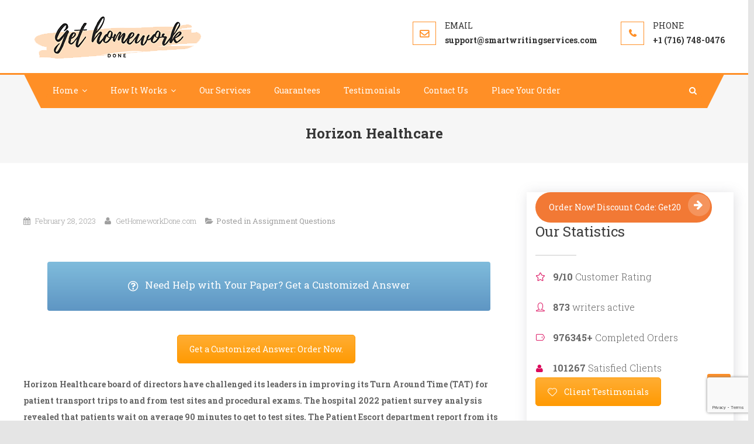

--- FILE ---
content_type: text/html; charset=UTF-8
request_url: https://gethomeworkdone.com/horizon-healthcare/
body_size: 9383
content:
<!DOCTYPE html><html lang="en-US" prefix="og: https://ogp.me/ns#"><head><meta charset="UTF-8"><meta name="viewport" content="width=device-width, initial-scale=1"><link rel="stylesheet" id="ao_optimized_gfonts" href="https://fonts.googleapis.com/css?family=Roboto+Slab%3A300italic%2C400italic%2C700italic%2C400%2C300%2C700&#038;subset=latin%2Clatin-ext&amp;display=swap"><link rel="profile" href="http://gmpg.org/xfn/11"><link rel="pingback" href="https://gethomeworkdone.com/xmlrpc.php"><link media="all" href="https://gethomeworkdone.com/wp-content/cache/autoptimize/css/autoptimize_f2c8f7c732f0e706833578b7abf90424.css" rel="stylesheet"><title>Horizon Healthcare - Get Homework Done</title><meta name="robots" content="index, follow, max-snippet:-1, max-video-preview:-1, max-image-preview:large"/><link rel="canonical" href="https://gethomeworkdone.com/horizon-healthcare/" /><meta property="og:locale" content="en_US" /><meta property="og:type" content="article" /><meta property="og:title" content="Horizon Healthcare - Get Homework Done" /><meta property="og:description" content="Need Help with Your Paper? Get a Customized Answer Get a Customized Answer: Order Now. Horizon Healthcare board of directors have challenged its leaders in improving its Turn Around Time (TAT) for patient transport trips to and from test sites and procedural exams. The hospital 2022 patient survey analysis revealed that patients wait on average [&hellip;]" /><meta property="og:url" content="https://gethomeworkdone.com/horizon-healthcare/" /><meta property="og:site_name" content="Get Homework Done" /><meta property="article:section" content="Assignment Questions" /><meta property="og:updated_time" content="2023-02-28T16:31:24-05:00" /><meta property="article:published_time" content="2023-02-28T16:31:19-05:00" /><meta property="article:modified_time" content="2023-02-28T16:31:24-05:00" /><meta name="twitter:card" content="summary_large_image" /><meta name="twitter:title" content="Horizon Healthcare - Get Homework Done" /><meta name="twitter:description" content="Need Help with Your Paper? Get a Customized Answer Get a Customized Answer: Order Now. Horizon Healthcare board of directors have challenged its leaders in improving its Turn Around Time (TAT) for patient transport trips to and from test sites and procedural exams. The hospital 2022 patient survey analysis revealed that patients wait on average [&hellip;]" /><meta name="twitter:label1" content="Written by" /><meta name="twitter:data1" content="GetHomeworkDone.com" /><meta name="twitter:label2" content="Time to read" /><meta name="twitter:data2" content="3 minutes" /> <script type="application/ld+json" class="rank-math-schema">{"@context":"https://schema.org","@graph":[{"@type":["EducationalOrganization","Organization"],"@id":"https://gethomeworkdone.com/#organization","name":"GetHomeworkDone.com","url":"https://gethomeworkdone.com","logo":{"@type":"ImageObject","@id":"https://gethomeworkdone.com/#logo","url":"https://gethomeworkdone.com/wp-content/uploads/2018/03/cropped-ghd.png","contentUrl":"https://gethomeworkdone.com/wp-content/uploads/2018/03/cropped-ghd.png","caption":"GetHomeworkDone.com","inLanguage":"en-US","width":"310","height":"85"}},{"@type":"WebSite","@id":"https://gethomeworkdone.com/#website","url":"https://gethomeworkdone.com","name":"GetHomeworkDone.com","publisher":{"@id":"https://gethomeworkdone.com/#organization"},"inLanguage":"en-US"},{"@type":"WebPage","@id":"https://gethomeworkdone.com/horizon-healthcare/#webpage","url":"https://gethomeworkdone.com/horizon-healthcare/","name":"Horizon Healthcare - Get Homework Done","datePublished":"2023-02-28T16:31:19-05:00","dateModified":"2023-02-28T16:31:24-05:00","isPartOf":{"@id":"https://gethomeworkdone.com/#website"},"inLanguage":"en-US"},{"@type":"Person","@id":"https://gethomeworkdone.com/horizon-healthcare/#author","name":"GetHomeworkDone.com","image":{"@type":"ImageObject","@id":"https://secure.gravatar.com/avatar/33c5b48616d4e9b60f9c9a6274c9c2b34c97b818dc98ebeaf0b16fc037a07fd9?s=96&amp;d=mm&amp;r=g","url":"https://secure.gravatar.com/avatar/33c5b48616d4e9b60f9c9a6274c9c2b34c97b818dc98ebeaf0b16fc037a07fd9?s=96&amp;d=mm&amp;r=g","caption":"GetHomeworkDone.com","inLanguage":"en-US"},"worksFor":{"@id":"https://gethomeworkdone.com/#organization"}},{"@type":"BlogPosting","headline":"Horizon Healthcare - Get Homework Done","datePublished":"2023-02-28T16:31:19-05:00","dateModified":"2023-02-28T16:31:24-05:00","author":{"@id":"https://gethomeworkdone.com/horizon-healthcare/#author","name":"GetHomeworkDone.com"},"publisher":{"@id":"https://gethomeworkdone.com/#organization"},"description":"Horizon Healthcare board of directors have challenged its leaders in improving its Turn Around Time (TAT) for patient transport trips to and from test sites and procedural exams. The hospital 2022 patient survey analysis revealed that patients wait on average 90 minutes to get to test sites. The Patient Escort department report from its database Epic, showed an average TAT of 86 minutes. Determine the ideal way in which Horizon Healthcare should implement change and that change must be Sustainable Change.","name":"Horizon Healthcare - Get Homework Done","@id":"https://gethomeworkdone.com/horizon-healthcare/#richSnippet","isPartOf":{"@id":"https://gethomeworkdone.com/horizon-healthcare/#webpage"},"inLanguage":"en-US","mainEntityOfPage":{"@id":"https://gethomeworkdone.com/horizon-healthcare/#webpage"}}]}</script> <link href='https://fonts.gstatic.com' crossorigin='anonymous' rel='preconnect' /><link rel="alternate" type="application/rss+xml" title="Get Homework Done &raquo; Feed" href="https://gethomeworkdone.com/feed/" /><link rel="alternate" title="oEmbed (JSON)" type="application/json+oembed" href="https://gethomeworkdone.com/wp-json/oembed/1.0/embed?url=https%3A%2F%2Fgethomeworkdone.com%2Fhorizon-healthcare%2F" /><link rel="alternate" title="oEmbed (XML)" type="text/xml+oembed" href="https://gethomeworkdone.com/wp-json/oembed/1.0/embed?url=https%3A%2F%2Fgethomeworkdone.com%2Fhorizon-healthcare%2F&#038;format=xml" /><link rel='stylesheet' id='dashicons-css' href='https://gethomeworkdone.com/wp-includes/css/dashicons.min.css' type='text/css' media='all' /><link rel='stylesheet' id='admin-bar-css' href='https://gethomeworkdone.com/wp-includes/css/admin-bar.min.css' type='text/css' media='all' /> <script type="text/javascript" src="https://gethomeworkdone.com/wp-includes/js/jquery/jquery.min.js" id="jquery-core-js"></script> <link rel="https://api.w.org/" href="https://gethomeworkdone.com/wp-json/" /><link rel="alternate" title="JSON" type="application/json" href="https://gethomeworkdone.com/wp-json/wp/v2/posts/1151511" /><link rel="EditURI" type="application/rsd+xml" title="RSD" href="https://gethomeworkdone.com/xmlrpc.php?rsd" /><meta name="generator" content="WordPress 6.9" /><link rel='shortlink' href='https://gethomeworkdone.com/?p=1151511' /><meta name="generator" content="Powered by Visual Composer - drag and drop page builder for WordPress."/> <!--[if lte IE 9]><link rel="stylesheet" type="text/css" href="https://gethomeworkdone.com/wp-content/plugins/js_composer/assets/css/vc_lte_ie9.min.css" media="screen"><![endif]--><link rel="icon" href="https://gethomeworkdone.com/wp-content/uploads/2018/04/cropped-pen-162124_640-32x32.png" sizes="32x32" /><link rel="icon" href="https://gethomeworkdone.com/wp-content/uploads/2018/04/cropped-pen-162124_640-192x192.png" sizes="192x192" /><link rel="apple-touch-icon" href="https://gethomeworkdone.com/wp-content/uploads/2018/04/cropped-pen-162124_640-180x180.png" /><meta name="msapplication-TileImage" content="https://gethomeworkdone.com/wp-content/uploads/2018/04/cropped-pen-162124_640-270x270.png" /> <noscript><style type="text/css">.wpb_animate_when_almost_visible { opacity: 1; }</style></noscript></head><body class="wp-singular post-template-default single single-post postid-1151511 single-format-standard custom-background wp-custom-logo wp-theme-scholarship group-blog right-sidebar wpb-js-composer js-comp-ver-5.1.1 vc_responsive">
<div id="page" class="site"> <a class="skip-link screen-reader-text" href="#content">Skip to content</a><header id="masthead" class="site-header" role="banner"><div class="logo-ads-wrapper clearfix"><div class="mt-container"><div class="site-branding"> <a href="https://gethomeworkdone.com/" class="custom-logo-link" rel="home"><img width="310" height="85" src="https://gethomeworkdone.com/wp-content/uploads/2018/03/cropped-ghd.png" class="custom-logo" alt="Get Homework Done" decoding="async" srcset="https://gethomeworkdone.com/wp-content/uploads/2018/03/cropped-ghd.png 310w, https://gethomeworkdone.com/wp-content/uploads/2018/03/cropped-ghd-300x82.png 300w" sizes="(max-width: 310px) 100vw, 310px" /></a><div class="site-title-wrapper"><p class="site-title"><a href="https://gethomeworkdone.com/" rel="home">Get Homework Done</a></p><p class="site-description">Best Essay Writing Services: Get Homework Done</p></div></div><div class="header-elements-holder"><span class="top-email top-info">&#115;&#117;&#112;&#112;&#111;&#114;t&#064;s&#109;&#097;&#114;&#116;&#119;r&#105;&#116;i&#110;gse&#114;v&#105;&#099;es.&#099;o&#109;</span><span class="top-phone top-info">+1 (716) 748-0476</span></div><div class="clearfix"></div></div></div><div class="menu-search-wrapper"><nav id="site-navigation" class="main-navigation" role="navigation"><div class="menu-toggle hide"><a href="javascript:void(0)"><i class="fa fa-navicon"></i></a></div><div class="menu-main-menu-container"><ul id="primary-menu" class="menu"><li id="menu-item-1128884" class="menu-item menu-item-type-custom menu-item-object-custom menu-item-home menu-item-has-children menu-item-1128884"><a href="http://gethomeworkdone.com">Home</a><ul class="sub-menu"><li id="menu-item-1128889" class="menu-item menu-item-type-post_type menu-item-object-page menu-item-1128889"><a href="https://gethomeworkdone.com/about-get-homework-done/">About Us</a></li><li id="menu-item-1128912" class="menu-item menu-item-type-post_type menu-item-object-page menu-item-1128912"><a href="https://gethomeworkdone.com/pricing/">Our Pricing</a></li><li id="menu-item-1128913" class="menu-item menu-item-type-post_type menu-item-object-page menu-item-1128913"><a href="https://gethomeworkdone.com/custom-writers/">Our Team</a></li><li id="menu-item-1128914" class="menu-item menu-item-type-post_type menu-item-object-page menu-item-1128914"><a href="https://gethomeworkdone.com/our-performance/">Our Statistics</a></li></ul></li><li id="menu-item-1128886" class="menu-item menu-item-type-post_type menu-item-object-page menu-item-has-children menu-item-1128886"><a href="https://gethomeworkdone.com/how-it-works/">How It Works</a><ul class="sub-menu"><li id="menu-item-1128953" class="menu-item menu-item-type-post_type menu-item-object-page menu-item-1128953"><a href="https://gethomeworkdone.com/frequently-asked-questions/">FAQs</a></li></ul></li><li id="menu-item-1128888" class="menu-item menu-item-type-post_type menu-item-object-page menu-item-1128888"><a href="https://gethomeworkdone.com/our-services/">Our Services</a></li><li id="menu-item-1128911" class="menu-item menu-item-type-post_type menu-item-object-page menu-item-1128911"><a href="https://gethomeworkdone.com/guarantees/">Guarantees</a></li><li id="menu-item-1128887" class="menu-item menu-item-type-post_type menu-item-object-page menu-item-1128887"><a href="https://gethomeworkdone.com/testimonials/">Testimonials</a></li><li id="menu-item-1128890" class="menu-item menu-item-type-post_type menu-item-object-page menu-item-1128890"><a href="https://gethomeworkdone.com/contact-us/">Contact Us</a></li><li id="menu-item-1128960" class="menu-item menu-item-type-post_type menu-item-object-page menu-item-1128960"><a href="https://gethomeworkdone.com/new-order/">Place Your Order</a></li></ul></div></nav><div class="header-search-wrapper"> <span class="search-main"><a href="javascript:void(0)"><i class="fa fa-search"></i></a></span><div class="search-form-main clearfix"><div class="mt-container"><form role="search" method="get" class="search-form" action="https://gethomeworkdone.com/"> <label> <span class="screen-reader-text">Search for:</span> <input type="search" class="search-field" placeholder="Search &hellip;" value="" name="s" /> </label> <input type="submit" class="search-submit" value="Search" /></form></div></div></div></div></header><div id="content" class="site-content"><header class="entry-header"><div class="mt-container"><h1 class="entry-title"><strong>Horizon Healthcare</strong></h1></div></header><div class="mt-container"><div id="primary" class="content-area"><main id="main" class="site-main clearfix" role="main"><article id="post-1151511" class="post-1151511 post type-post status-publish format-standard hentry category-assignment-questions"><div class="entry-content"><div class="single-post-image"><figure></figure></div><div class="entry-meta"> <span class="posted-on"> <a href="https://gethomeworkdone.com/horizon-healthcare/" rel="bookmark"><time class="entry-date published" datetime="2023-02-28T16:31:19-05:00">February 28, 2023</time><time class="updated" datetime="2023-02-28T16:31:24-05:00">February 28, 2023</time></a></span><span class="byline"> <span class="author vcard"><a class="url fn n" href="https://gethomeworkdone.com/author/admin/">GetHomeworkDone.com</a></span></span><span class="cat-links">Posted in <a href="https://gethomeworkdone.com/category/assignment-questions/" rel="category tag">Assignment Questions</a></span></div><div class="vc_row wpb_row vc_row-fluid"><div class="wpb_column vc_column_container vc_col-sm-12 vc_col-has-fill"><div class="vc_column-inner vc_custom_1527036869823"><div class="wpb_wrapper"><a href="https://gethomeworkdone.com/" title="Best Custom Writing Services"><div class="mnky-content-box" ><div class="cq-bgbutton-container   cq-bgbutton-alignfullwidth" data-buttonimage="" data-startcolor="rgba(73,159,205,0.7)" data-endcolor="rgba(26,105,170,0.7)" data-fontsize="" data-iconcolor="#ffffff" data-textcolor="" data-icon2size="" data-linktype="customlink" data-lightboxmargin="" data-videowidth="640" data-tooltip="" data-istooltip="" data-autoclose="" data-iconanimation="" data-minwidth="" data-tooltipanimation="" data-autoloaded=""><a href="https://gethomeworkdone.com/new-order/" title="" target="" class="cq-bgbutton roundsmall cq-bgbutton-link vc_custom_1525819198454 cq-bgbutton-"><i class="cq-bgbutton-icon1 cq-bgbutton-iconleft fa fa-question-circle-o"></i>Need Help with Your Paper? Get a Customized Answer<i class="cq-bgbutton-icon2 cq-bgbutton-iconright fa fa-question-circle-o"></i></a></div></div></a></div></div></div></div><div class="vc_row wpb_row vc_row-fluid"><div class="wpb_column vc_column_container vc_col-sm-12"><div class="vc_column-inner "><div class="wpb_wrapper"><div class="vc_btn3-container vc_btn3-center" > <a class="vc_general vc_btn3 vc_btn3-size-md vc_btn3-shape-rounded vc_btn3-style-modern vc_btn3-color-warning" href="https://gethomeworkdone.com/new-order/" title="" target="_blank">Get a Customized Answer: Order Now.</a></div></div></div></div></div><p><strong>Horizon Healthcare board of directors have challenged its leaders in improving its Turn Around Time (TAT) for patient transport trips to and from test sites and procedural exams. The hospital 2022 patient survey analysis revealed that patients wait on average 90 minutes to get to test sites. The Patient Escort department report from its database Epic, showed an average TAT of 86 minutes. </strong><strong>Determine the ideal way in which Horizon Healthcare should implement change and that change must be Sustainable Change.</strong><strong></strong></p><p>Background</p><p>In a recent meeting with the acting Senior Manager, the Board of directors learnt that the patient escort department is understaff on both frontline and management employees. The staffing analysis for the department required 80 frontline FTE’s however it operates with 56 FTE’s. The department is 9 weeks into recruiting a director following an abrupt resignation. &nbsp;&nbsp;Prior to this, two managers exited the department as they were promoted internally to other departments. Although, a supervisor was promoted into one of the manager’s positions, there remains 1 manager and 3 supervisor positions to be backfilled. The senior manager explained that employees do not stay in the department as they are not compensated fairly (transporters are 1199 union staff) and the opportunity for growth is slow. They also do not like their supervisors and managers as they feel overwork and undervalued.</p><p>Transporter use EPIC (software &amp; databse used for patient care) via wifi on iphones to get transport trips. The senior manager expressed issues with poor wifi connection and not being able to get in touch with transporters depending on their locations. When this happens, supervisor are left to search for staff physically as employee go into waiting periods because they perceive it to be idle time.&nbsp; This is a huge problem, as supervisor are no longer managing the EPIC systems to ensure staff is acknowledging trips as they are dispatched therefore increasing delay times.</p><p><br>The senior manager explained that the department is further challenged with nursing as they are not cooperative. He explained that nursing staff request transport trips while they are not ready for the trip, other’s would place a trip in the system to hold a time and this backlogs the system .Most times when a transporter reports to pick up a patient, the nursing team did not prepare the patient for the test leading to cancellations. All of these factors are measured in Epic adding to the huge delay times. He further added that nursing is disrespectful to transporters and talk down at the staff as swell as they management team.</p><p>Determine the ideal way in which Horizon Healthcare should implement change and that change must be Sustainable Change.</p><p>Advise: A key source of competitive advantage is the ability to perceive change in the market, and being able to pivot strategy and retool an organization to remain relevant: Solvent, Proactive, Reactive, Management Planning, Directing (Leading), Organizing, Control.</p><p>Paper Format</p><p><strong><u>Introduction (should be 1 full page)</u></strong></p><p>Summarize the existing problem(s) (4-5 sentences). State the manner in which the organization must be change (4-5 sentences). Indicated the best practices used in change initiatives in an organization (5-7 sentences). Indicate the manner in which sustainable change will be implemented through addressing the questions on what, how and why the change will be implemented (9-11 sentences).</p><p><strong><u>Literature Review (from 2012 to 2023, should be 1 full page)</u></strong></p><p>How have other organizations implemented such changes successfully? What is the research stating as best practices and methods to implement change?</p><p><strong><u>Body of Your Paper/Organization of Change (should be 8 full pages)</u></strong></p><p>Should address the following questions:</p><ol class="wp-block-list" type="1"><li>What changes are being implemented?</li><li>Why are these changes been implemented? In other words, which outcome/metric will this change improve or increase?</li><li>How will the change be implemented and measured?</li></ol><p><strong><u>Conclusion (should be 1 full page)</u></strong></p><p>Discuss the outcomes of the change initiatives and all the key takeaways. State why it is imperative that the change be implemented.&nbsp; Show how and why it is sustainable change.</p><p><strong><u>Reference</u></strong></p><div class="vc_row wpb_row vc_row-fluid"><div class="wpb_column vc_column_container vc_col-sm-12"><div class="vc_column-inner "><div class="wpb_wrapper"><a href="https://gethomeworkdone.com/" title=""><div class="mnky-content-box" style="background: #150c3d;"><div class="cq-bgbutton-container   cq-bgbutton-alignfullwidth" data-buttonimage="" data-startcolor="rgba(73,159,205,0.7)" data-endcolor="rgba(26,105,170,0.7)" data-fontsize="" data-iconcolor="#ffffff" data-textcolor="" data-icon2size="" data-linktype="customlink" data-lightboxmargin="" data-videowidth="640" data-tooltip="" data-istooltip="" data-autoclose="" data-iconanimation="" data-minwidth="" data-tooltipanimation="" data-autoloaded=""><a href="https://gethomeworkdone.com/new-order/" title="" target="" class="cq-bgbutton roundsmall cq-bgbutton-link vc_custom_1525819198454 cq-bgbutton-"><i class="cq-bgbutton-icon1 cq-bgbutton-iconleft fa fa-question-circle-o"></i>Need Help with Your Assignment? Let us Help you<i class="cq-bgbutton-icon2 cq-bgbutton-iconright fa fa-question-circle-o"></i></a></div><div class="vc_empty_space"   style="height: 30px" ><span class="vc_empty_space_inner"></span></div><div class="mnky_button mnky-round-button flat-silver button-center-align"><a style="background-color:#1e73be; border-color:; color:#ffffff;" href="https://gethomeworkdone.com/new-order/" title=""><span>Place Your Order</span></a></div><div class="mnky_heading_wrapper align-center"><a href="https://gethomeworkdone.com/" title=""><h1 style="font-size: 30px; color: #ffffff;">We guarantee you the following if you order your paper with us</h1></a><div class="heading-line"><span style="background-color:"></span></div></div><div class="vc_row wpb_row vc_inner vc_row-fluid"><div class="wpb_column vc_column_container vc_col-sm-6"><div class="vc_column-inner "><div class="wpb_wrapper"><div class="clearfix mnky_custom-list-item li_large last"><i class="fa fa-trophy" style="color:#6dc78f"></i><a href="https://gethomeworkdone.com/" title="">High Quality Papers</a></div><div class="wpb_text_column wpb_content_element " ><div class="wpb_wrapper"><p>All papers are written by ENL (US, UK, AUSTRALIA) writers with vast experience in the field. We perform a quality assessment on all orders before submitting them.</p></div></div></div></div></div><div class="wpb_column vc_column_container vc_col-sm-6"><div class="vc_column-inner "><div class="wpb_wrapper"><div class="clearfix mnky_custom-list-item li_large last"><i class="fa fa-clock-o" style="color:#6dc78f"></i><a href="https://gethomeworkdone.com/" title="">Timely Delivery</a></div><div class="wpb_text_column wpb_content_element " ><div class="wpb_wrapper"><p>Do you have an urgent order?  We have more than enough writers who will ensure that your order is delivered on time. </p></div></div></div></div></div></div><div class="vc_row wpb_row vc_inner vc_row-fluid"><div class="wpb_column vc_column_container vc_col-sm-6"><div class="vc_column-inner "><div class="wpb_wrapper"><div class="clearfix mnky_custom-list-item li_large last"><i class="fa fa-check" style="color:#6dc78f"></i><a href="https://gethomeworkdone.com/about-get-homework-done/" title="">100% Original</a></div><div class="wpb_text_column wpb_content_element " ><div class="wpb_wrapper"><p>We provide plagiarism reports for all our custom written papers. All papers are written from scratch.</p></div></div></div></div></div><div class="wpb_column vc_column_container vc_col-sm-6"><div class="vc_column-inner "><div class="wpb_wrapper"><div class="clearfix mnky_custom-list-item li_large last"><i class="fa fa-users" style="color:#6dc78f"></i>24/7 Customer Support</div><div class="wpb_text_column wpb_content_element " ><div class="wpb_wrapper"><p>Contact us anytime, any day, via any means if you need any help. You can use the Live Chat, email, or our provided phone number anytime.</p></div></div></div></div></div></div><div class="vc_row wpb_row vc_inner vc_row-fluid"><div class="wpb_column vc_column_container vc_col-sm-6"><div class="vc_column-inner "><div class="wpb_wrapper"><div class="clearfix mnky_custom-list-item li_large last"><i class="fa fa-lock" style="color:#6dc78f"></i><a href="https://gethomeworkdone.com/about-get-homework-done/" title="">Confidential and Secure </a></div><div class="wpb_text_column wpb_content_element  vc_custom_1527038819647" ><div class="wpb_wrapper"><p>We will not disclose the nature of our services or any information you provide to a third party.</p></div></div><div class="clearfix mnky_custom-list-item li_small last"><i class="fa fa-bars" style="color:#6dc78f"></i><a href="https://gethomeworkdone.com/about-get-homework-done/" title="">Stressed? We got you covered </a></div><div  class="wpb_single_image wpb_content_element vc_align_left"><figure class="wpb_wrapper vc_figure"><div class="vc_single_image-wrapper   vc_box_border_grey"><img decoding="async" width="150" height="150" src="https://gethomeworkdone.com/wp-content/uploads/2018/04/boy-1300226_640-150x150.png" class="vc_single_image-img attachment-thumbnail" alt="Assignment Help Services" srcset="https://gethomeworkdone.com/wp-content/uploads/2018/04/boy-1300226_640-150x150.png 150w, https://gethomeworkdone.com/wp-content/uploads/2018/04/boy-1300226_640-500x500.png 500w" sizes="(max-width: 150px) 100vw, 150px" /></div></figure></div></div></div></div><div class="wpb_column vc_column_container vc_col-sm-6"><div class="vc_column-inner "><div class="wpb_wrapper"><div class="clearfix mnky_custom-list-item li_large last"><i class="fa fa-money" style="color:#6dc78f"></i>Money-Back Guarantee</div><div class="wpb_text_column wpb_content_element  vc_custom_1527038836015" ><div class="wpb_wrapper"><p>Get your money back if your paper is not delivered on time or if your instructions are not followed.</p></div></div><div class="clearfix mnky_custom-list-item li_small last"><i class="fa fa-thumbs-o-up" style="color:#6dc78f"></i>We Guarantee the Best Grades</div><div  class="wpb_single_image wpb_content_element vc_align_left"><figure class="wpb_wrapper vc_figure"><div class="vc_single_image-wrapper   vc_box_border_grey"><img decoding="async" width="150" height="150" src="https://gethomeworkdone.com/wp-content/uploads/2018/04/pen-162124_640-150x150.png" class="vc_single_image-img attachment-thumbnail" alt="Assignment Help Services" srcset="https://gethomeworkdone.com/wp-content/uploads/2018/04/pen-162124_640-150x150.png 150w, https://gethomeworkdone.com/wp-content/uploads/2018/04/pen-162124_640-500x500.png 500w" sizes="(max-width: 150px) 100vw, 150px" /></div></figure></div></div></div></div></div><div class="vc_row wpb_row vc_inner vc_row-fluid"><div class="wpb_column vc_column_container vc_col-sm-12"><div class="vc_column-inner "><div class="wpb_wrapper"><div class="cq-buttoncontainer  "><div class="animatetype-1"><div><a href="https://gethomeworkdone.com/new-order/" title="" target="" style="color:;background-color:;" class="btn cqbtn-1"><span class="txt">Get a Professional Answer</span><span class="round"><i style="margin-top:-9px;margin-left:-9px;" class="fa fa-arrow-right"></i></span></a></div></div></div></div></div></div></div></div></a></div></div></div></div></div><footer class="entry-footer"></footer></article><nav class="navigation post-navigation" aria-label="Posts"><h2 class="screen-reader-text">Post navigation</h2><div class="nav-links"><div class="nav-previous"><a href="https://gethomeworkdone.com/the-new-navy-meets-the-world/" rel="prev"><strong>THE NEW NAVY MEETS THE WORLD</strong></a></div><div class="nav-next"><a href="https://gethomeworkdone.com/cause-and-effect-essay/" rel="next"><strong>Cause and Effect Essay</strong></a></div></div></nav></main></div><aside id="secondary" class="widget-area" role="complementary"><section id="text-3" class="widget widget_text"><div class="textwidget"><div class="vc_row wpb_row vc_row-fluid mnky-shadow vc_custom_1525840436237 vc_row-has-fill"><div class="wpb_column vc_column_container vc_col-sm-12 vc_col-has-fill"><div class="vc_column-inner vc_custom_1525840420482"><div class="wpb_wrapper"><div class="cq-buttoncontainer  "><div class="animatetype-1"><div><a href="https://gethomeworkdone.com/new-order/" title="" target="" style="color:;background-color:;" class="btn cqbtn-1"><span class="txt">Order Now! Discount Code: Get20</span><span class="round"><i style="margin-top:-9px;margin-left:-9px;" class="fa fa-arrow-right"></i></span></a></div></div></div><div class="mnky_heading_wrapper"><h2 style="font-size: 24px;">Our Statistics</h2><div class="heading-line"><span style="background-color:"></span></div></div><div class="vc_empty_space"   style="height: 20px" ><span class="vc_empty_space_inner"></span></div><div class="clearfix mnky_custom-list-item li_small last"><i class="vc_li vc_li-star" style="color:#db0a5b"></i><strong>9/10</strong> Customer Rating</div><div class="vc_empty_space"   style="height: 20px" ><span class="vc_empty_space_inner"></span></div><div class="clearfix mnky_custom-list-item li_small last"><i class="vc_li vc_li-user" style="color:#db0a5b"></i><strong>873</strong> writers active</div><div class="vc_empty_space"   style="height: 20px" ><span class="vc_empty_space_inner"></span></div><div class="clearfix mnky_custom-list-item li_small last"><i class="vc_li vc_li-tag" style="color:#db0a5b"></i><strong>976345+</strong> Completed Orders</div><div class="vc_empty_space"   style="height: 20px" ><span class="vc_empty_space_inner"></span></div><div class="clearfix mnky_custom-list-item li_small last"><i class="fa fa-user" style="color:#db0a5b"></i><strong>101267</strong> Satisfied Clients</div><div class="vc_btn3-container vc_btn3-inline" > <a class="vc_general vc_btn3 vc_btn3-size-md vc_btn3-shape-rounded vc_btn3-style-modern vc_btn3-icon-left vc_btn3-color-warning" href="https://gethomeworkdone.com/testimonials/" title=""><i class="vc_btn3-icon vc_li vc_li-heart"></i> Client Testimonials</a></div><div class="vc_empty_space"   style="height: 20px" ><span class="vc_empty_space_inner"></span></div><div class="mnky_heading_wrapper"><h2 style="font-size: 24px;">Why Choose Us</h2><div class="heading-line"><span style="background-color:"></span></div></div><div class="clearfix mnky_custom-list-item li_small last"><i class="vc_li vc_li-diamond" style="color:#dd3333"></i>High-Quality Papers</div><div class="vc_empty_space"   style="height: 20px" ><span class="vc_empty_space_inner"></span></div><div class="clearfix mnky_custom-list-item li_small last"><i class="vc_li vc_li-banknote" style="color:#81d742"></i>Affordable Prices: From $10 per page</div><div class="vc_empty_space"   style="height: 20px" ><span class="vc_empty_space_inner"></span></div><div class="clearfix mnky_custom-list-item li_small last"><i class="fa fa-clock-o" style="color:#db0a5b"></i>Time Delivery</div><div class="vc_empty_space"   style="height: 20px" ><span class="vc_empty_space_inner"></span></div><div class="clearfix mnky_custom-list-item li_small last"><i class="fa fa-lock" style="color:#db0a5b"></i>Secure and Confidential</div><div class="vc_empty_space"   style="height: 20px" ><span class="vc_empty_space_inner"></span></div><div class="clearfix mnky_custom-list-item li_small last"><i class="fa fa-retweet" style="color:#db0a5b"></i>FREE Revisions</div><div class="vc_empty_space"   style="height: 20px" ><span class="vc_empty_space_inner"></span></div><div class="clearfix mnky_custom-list-item li_small last"><i class="fa fa-usd" style="color:#db0a5b"></i>Money-Back Guarantee</div><div class="vc_empty_space"   style="height: 20px" ><span class="vc_empty_space_inner"></span></div><div class="clearfix mnky_custom-list-item li_small last"><i class="fa fa-check" style="color:#db0a5b"></i>Plagiarism Free</div><div class="vc_btn3-container vc_btn3-inline" > <a class="vc_general vc_btn3 vc_btn3-size-md vc_btn3-shape-rounded vc_btn3-style-modern vc_btn3-icon-left vc_btn3-color-mulled-wine" href="https://gethomeworkdone.com/new-order/" title=""><i class="vc_btn3-icon vc_li vc_li-heart"></i> Get Homework Done</a></div><div class="mnky_heading_wrapper"><h2 style="font-size: 24px;">Formats and Features</h2><div class="heading-line"><span style="background-color:"></span></div></div><div class="clearfix mnky_custom-list-item li_small last"><i class="vc_li vc_li-like" style="color:#db0a5b"></i>Approx. 275 words / page</div><div class="vc_empty_space"   style="height: 20px" ><span class="vc_empty_space_inner"></span></div><div class="clearfix mnky_custom-list-item li_small last"><i class="vc_li vc_li-like" style="color:#db0a5b"></i>All formats (APA,<br /> MLA, Harvard,<br /> Chicago/Turabian, Others)</div><div class="vc_empty_space"   style="height: 20px" ><span class="vc_empty_space_inner"></span></div><div class="clearfix mnky_custom-list-item li_small last"><i class="vc_li vc_li-like" style="color:#db0a5b"></i>Double/Single Spacing</div><div class="vc_empty_space"   style="height: 20px" ><span class="vc_empty_space_inner"></span></div><div class="clearfix mnky_custom-list-item li_small last"><i class="vc_li vc_li-like" style="color:#db0a5b"></i>Font: 12 point Arial/Times New Roman/Others</div><div class="vc_empty_space"   style="height: 20px" ><span class="vc_empty_space_inner"></span></div><div class="clearfix mnky_custom-list-item li_small last"><i class="vc_li vc_li-like" style="color:#db0a5b"></i>Font: 12 point Arial/Times New Roman/Others</div><div class="mnky_button mnky-round-button flat-silver"><a style="background-color:#1e73be; border-color:; color:#ffffff;" href="https://gethomeworkdone.com/new-order/" title=""><span>Place Your Order</span></a></div><div class="mnky_heading_wrapper"><h2 style="font-size: 24px;">FREE Features: Save &quot;$65&quot;</h2><div class="heading-line"><span style="background-color:"></span></div></div><div class="clearfix mnky_custom-list-item li_small last"><i class="vc_li vc_li-like" style="color:#db0a5b"></i><strong>FREE</strong> Title page $5</div><div class="vc_empty_space"   style="height: 20px" ><span class="vc_empty_space_inner"></span></div><div class="clearfix mnky_custom-list-item li_small last"><i class="vc_li vc_li-like" style="color:#db0a5b"></i><strong>FREE</strong> Revisions $30</div><div class="vc_empty_space"   style="height: 20px" ><span class="vc_empty_space_inner"></span></div><div class="clearfix mnky_custom-list-item li_small last"><i class="vc_li vc_li-like" style="color:#db0a5b"></i><strong>Formatting</strong>/Proofreading $5</div><div class="vc_empty_space"   style="height: 20px" ><span class="vc_empty_space_inner"></span></div><div class="clearfix mnky_custom-list-item li_small last"><i class="vc_li vc_li-like" style="color:#db0a5b"></i><strong>Support</strong> Team $10</div><div class="vc_empty_space"   style="height: 20px" ><span class="vc_empty_space_inner"></span></div><div class="clearfix mnky_custom-list-item li_small last"><i class="vc_li vc_li-like" style="color:#db0a5b"></i><strong>FREE</strong> Bibliography $5</div><div class="vc_empty_space"   style="height: 20px" ><span class="vc_empty_space_inner"></span></div><div class="clearfix mnky_custom-list-item li_small last"><i class="vc_li vc_li-like" style="color:#db0a5b"></i><strong>FREE</strong> Plagiarism Report $10</div><div class="cq-buttoncontainer  "><div class="animatetype-1"><div><a href="https://gethomeworkdone.com/new-order/" title="" target="" style="color:;background-color:;" class="btn cqbtn-1"><span class="txt">Order Now! Use Discount Code: Get20</span><span class="round"><i style="margin-top:-9px;margin-left:-9px;" class="fa fa-arrow-right"></i></span></a></div></div></div><div class="vc_empty_space"   style="height: 50px" ><span class="vc_empty_space_inner"></span></div><div class="wpb_text_column wpb_content_element " ><div class="wpb_wrapper"><p><span style="font-weight: 300;"><a href="https://gethomeworkdone.com/contact-us/">Contact us</a> if you need anything.</span></p></div></div><div class="vc_empty_space"   style="height: 50px" ><span class="vc_empty_space_inner"></span></div></div></div></div></div></div></section></aside></div></div><footer id="colophon" class="site-footer" role="contentinfo"><div id="top-footer" class="footer-widgets-wrapper footer_column_three clearfix"><div class="mt-container"><div class="footer-widgets-area clearfix"><div class="mt-footer-widget-wrapper mt-column-wrapper clearfix"><div class="scholarship-footer-widget wow fadeInLeft" data-wow-duration="0.5s"><section id="text-4" class="widget widget_text"><h4 class="widget-title">Company</h4><div class="textwidget"><ul><li><a href="http://gethomeworkdone.com/about-us/">About us</a></li><li><a href="https://gethomeworkdone.com/services/">Services</a></li><li><a href="http://gethomeworkdone.com/how-it-works/">How it Works</a></li><li><a href="http://gethomeworkdone.com/contact-us/">Contact Us</a></li><li><a href="http://gethomeworkdone.com/help-center/">Faqs</a></li><li><a href="https://gethomeworkdone.com/pricing/">Our Pricing</a></li><li><a href="https://gethomeworkdone.com/custom-writers/">Our Team</a></li><li><a href="https://gethomeworkdone.com/new-order/">Place Your Order</a></li></ul></div></section></div><div class="scholarship-footer-widget wow fadeInLeft" data-woww-duration="1s"><section id="categories-2" class="widget widget_categories"><h4 class="widget-title">Questions</h4><ul><li class="cat-item cat-item-1"><a href="https://gethomeworkdone.com/category/assignment-questions/">Assignment Questions</a></li><li class="cat-item cat-item-3"><a href="https://gethomeworkdone.com/category/research-questions/">Research Questions</a></li><li class="cat-item cat-item-8"><a href="https://gethomeworkdone.com/category/sample-papers/">Sample Papers</a></li><li class="cat-item cat-item-7"><a href="https://gethomeworkdone.com/category/writing-guides/">Writing Guides</a></li></ul></section></div><div class="scholarship-footer-widget wow fadeInLeft" data-wow-duration="1.5s"><section id="media_image-3" class="widget widget_media_image"><h4 class="widget-title">Trusted and Secure</h4><a href="https://gethomeworkdone.com/"><img width="300" height="238" src="https://gethomeworkdone.com/wp-content/uploads/Trusted-300x238.png" class="image wp-image-1140667  attachment-medium size-medium" alt="" style="max-width: 100%; height: auto;" decoding="async" loading="lazy" srcset="https://gethomeworkdone.com/wp-content/uploads/Trusted-300x238.png 300w, https://gethomeworkdone.com/wp-content/uploads/Trusted-768x609.png 768w, https://gethomeworkdone.com/wp-content/uploads/Trusted.png 852w" sizes="auto, (max-width: 300px) 100vw, 300px" /></a></section></div></div></div></div></div><div class="site-info-wrapper"><div class="site-info"><div class="mt-container"><div class="scholarship-copyright-wrapper"> <span class="scholarship-copyright">Get Homework Done</span> <span class="sep"> | </span> Scholarship Theme by <a href="https://mysterythemes.com/" rel="designer">Mystery Themes</a>.</div><div class="mt-sub-footer-right"><div class="mt-footer-social"></div></div></div></div></div></footer><div id="mt-scrollup" class="animated arrow-hide"><i class="fa fa-chevron-up"></i></div></div> <script type="speculationrules">{"prefetch":[{"source":"document","where":{"and":[{"href_matches":"/*"},{"not":{"href_matches":["/wp-*.php","/wp-admin/*","/wp-content/uploads/*","/wp-content/*","/wp-content/plugins/*","/wp-content/themes/scholarship/*","/*\\?(.+)"]}},{"not":{"selector_matches":"a[rel~=\"nofollow\"]"}},{"not":{"selector_matches":".no-prefetch, .no-prefetch a"}}]},"eagerness":"conservative"}]}</script>  <script id="tawk-script" type="text/javascript">var Tawk_API = Tawk_API || {};
var Tawk_LoadStart=new Date();
(function(){
	var s1 = document.createElement( 'script' ),s0=document.getElementsByTagName( 'script' )[0];
	s1.async = true;
	s1.src = 'https://embed.tawk.to/5acebae54b401e45400e8db1/default';
	s1.charset = 'UTF-8';
	s1.setAttribute( 'crossorigin','*' );
	s0.parentNode.insertBefore( s1, s0 );
})();</script>  <script type="text/javascript" src="https://gethomeworkdone.com/wp-includes/js/dist/hooks.min.js" id="wp-hooks-js"></script> <script type="text/javascript" src="https://gethomeworkdone.com/wp-includes/js/dist/i18n.min.js" id="wp-i18n-js"></script> <script type="text/javascript" id="wp-i18n-js-after">wp.i18n.setLocaleData( { 'text direction\u0004ltr': [ 'ltr' ] } );
//# sourceURL=wp-i18n-js-after</script> <script type="text/javascript" id="contact-form-7-js-before">var wpcf7 = {
    "api": {
        "root": "https:\/\/gethomeworkdone.com\/wp-json\/",
        "namespace": "contact-form-7\/v1"
    }
};
//# sourceURL=contact-form-7-js-before</script> <script type="text/javascript" src="https://www.google.com/recaptcha/api.js?render=6LcIZMMUAAAAAHrclms2Ao2KeQjt8k_N-Gr4CffU&amp;ver=3.0" id="google-recaptcha-js"></script> <script type="text/javascript" src="https://gethomeworkdone.com/wp-includes/js/dist/vendor/wp-polyfill.min.js" id="wp-polyfill-js"></script> <script type="text/javascript" id="wpcf7-recaptcha-js-before">var wpcf7_recaptcha = {
    "sitekey": "6LcIZMMUAAAAAHrclms2Ao2KeQjt8k_N-Gr4CffU",
    "actions": {
        "homepage": "homepage",
        "contactform": "contactform"
    }
};
//# sourceURL=wpcf7-recaptcha-js-before</script> <script defer src="https://gethomeworkdone.com/wp-content/cache/autoptimize/js/autoptimize_9d2da6b4154311c3f2e92827a72eb1c7.js"></script></body></html>

--- FILE ---
content_type: text/html; charset=utf-8
request_url: https://www.google.com/recaptcha/api2/anchor?ar=1&k=6LcIZMMUAAAAAHrclms2Ao2KeQjt8k_N-Gr4CffU&co=aHR0cHM6Ly9nZXRob21ld29ya2RvbmUuY29tOjQ0Mw..&hl=en&v=PoyoqOPhxBO7pBk68S4YbpHZ&size=invisible&anchor-ms=20000&execute-ms=30000&cb=7w4wibnpfdna
body_size: 48896
content:
<!DOCTYPE HTML><html dir="ltr" lang="en"><head><meta http-equiv="Content-Type" content="text/html; charset=UTF-8">
<meta http-equiv="X-UA-Compatible" content="IE=edge">
<title>reCAPTCHA</title>
<style type="text/css">
/* cyrillic-ext */
@font-face {
  font-family: 'Roboto';
  font-style: normal;
  font-weight: 400;
  font-stretch: 100%;
  src: url(//fonts.gstatic.com/s/roboto/v48/KFO7CnqEu92Fr1ME7kSn66aGLdTylUAMa3GUBHMdazTgWw.woff2) format('woff2');
  unicode-range: U+0460-052F, U+1C80-1C8A, U+20B4, U+2DE0-2DFF, U+A640-A69F, U+FE2E-FE2F;
}
/* cyrillic */
@font-face {
  font-family: 'Roboto';
  font-style: normal;
  font-weight: 400;
  font-stretch: 100%;
  src: url(//fonts.gstatic.com/s/roboto/v48/KFO7CnqEu92Fr1ME7kSn66aGLdTylUAMa3iUBHMdazTgWw.woff2) format('woff2');
  unicode-range: U+0301, U+0400-045F, U+0490-0491, U+04B0-04B1, U+2116;
}
/* greek-ext */
@font-face {
  font-family: 'Roboto';
  font-style: normal;
  font-weight: 400;
  font-stretch: 100%;
  src: url(//fonts.gstatic.com/s/roboto/v48/KFO7CnqEu92Fr1ME7kSn66aGLdTylUAMa3CUBHMdazTgWw.woff2) format('woff2');
  unicode-range: U+1F00-1FFF;
}
/* greek */
@font-face {
  font-family: 'Roboto';
  font-style: normal;
  font-weight: 400;
  font-stretch: 100%;
  src: url(//fonts.gstatic.com/s/roboto/v48/KFO7CnqEu92Fr1ME7kSn66aGLdTylUAMa3-UBHMdazTgWw.woff2) format('woff2');
  unicode-range: U+0370-0377, U+037A-037F, U+0384-038A, U+038C, U+038E-03A1, U+03A3-03FF;
}
/* math */
@font-face {
  font-family: 'Roboto';
  font-style: normal;
  font-weight: 400;
  font-stretch: 100%;
  src: url(//fonts.gstatic.com/s/roboto/v48/KFO7CnqEu92Fr1ME7kSn66aGLdTylUAMawCUBHMdazTgWw.woff2) format('woff2');
  unicode-range: U+0302-0303, U+0305, U+0307-0308, U+0310, U+0312, U+0315, U+031A, U+0326-0327, U+032C, U+032F-0330, U+0332-0333, U+0338, U+033A, U+0346, U+034D, U+0391-03A1, U+03A3-03A9, U+03B1-03C9, U+03D1, U+03D5-03D6, U+03F0-03F1, U+03F4-03F5, U+2016-2017, U+2034-2038, U+203C, U+2040, U+2043, U+2047, U+2050, U+2057, U+205F, U+2070-2071, U+2074-208E, U+2090-209C, U+20D0-20DC, U+20E1, U+20E5-20EF, U+2100-2112, U+2114-2115, U+2117-2121, U+2123-214F, U+2190, U+2192, U+2194-21AE, U+21B0-21E5, U+21F1-21F2, U+21F4-2211, U+2213-2214, U+2216-22FF, U+2308-230B, U+2310, U+2319, U+231C-2321, U+2336-237A, U+237C, U+2395, U+239B-23B7, U+23D0, U+23DC-23E1, U+2474-2475, U+25AF, U+25B3, U+25B7, U+25BD, U+25C1, U+25CA, U+25CC, U+25FB, U+266D-266F, U+27C0-27FF, U+2900-2AFF, U+2B0E-2B11, U+2B30-2B4C, U+2BFE, U+3030, U+FF5B, U+FF5D, U+1D400-1D7FF, U+1EE00-1EEFF;
}
/* symbols */
@font-face {
  font-family: 'Roboto';
  font-style: normal;
  font-weight: 400;
  font-stretch: 100%;
  src: url(//fonts.gstatic.com/s/roboto/v48/KFO7CnqEu92Fr1ME7kSn66aGLdTylUAMaxKUBHMdazTgWw.woff2) format('woff2');
  unicode-range: U+0001-000C, U+000E-001F, U+007F-009F, U+20DD-20E0, U+20E2-20E4, U+2150-218F, U+2190, U+2192, U+2194-2199, U+21AF, U+21E6-21F0, U+21F3, U+2218-2219, U+2299, U+22C4-22C6, U+2300-243F, U+2440-244A, U+2460-24FF, U+25A0-27BF, U+2800-28FF, U+2921-2922, U+2981, U+29BF, U+29EB, U+2B00-2BFF, U+4DC0-4DFF, U+FFF9-FFFB, U+10140-1018E, U+10190-1019C, U+101A0, U+101D0-101FD, U+102E0-102FB, U+10E60-10E7E, U+1D2C0-1D2D3, U+1D2E0-1D37F, U+1F000-1F0FF, U+1F100-1F1AD, U+1F1E6-1F1FF, U+1F30D-1F30F, U+1F315, U+1F31C, U+1F31E, U+1F320-1F32C, U+1F336, U+1F378, U+1F37D, U+1F382, U+1F393-1F39F, U+1F3A7-1F3A8, U+1F3AC-1F3AF, U+1F3C2, U+1F3C4-1F3C6, U+1F3CA-1F3CE, U+1F3D4-1F3E0, U+1F3ED, U+1F3F1-1F3F3, U+1F3F5-1F3F7, U+1F408, U+1F415, U+1F41F, U+1F426, U+1F43F, U+1F441-1F442, U+1F444, U+1F446-1F449, U+1F44C-1F44E, U+1F453, U+1F46A, U+1F47D, U+1F4A3, U+1F4B0, U+1F4B3, U+1F4B9, U+1F4BB, U+1F4BF, U+1F4C8-1F4CB, U+1F4D6, U+1F4DA, U+1F4DF, U+1F4E3-1F4E6, U+1F4EA-1F4ED, U+1F4F7, U+1F4F9-1F4FB, U+1F4FD-1F4FE, U+1F503, U+1F507-1F50B, U+1F50D, U+1F512-1F513, U+1F53E-1F54A, U+1F54F-1F5FA, U+1F610, U+1F650-1F67F, U+1F687, U+1F68D, U+1F691, U+1F694, U+1F698, U+1F6AD, U+1F6B2, U+1F6B9-1F6BA, U+1F6BC, U+1F6C6-1F6CF, U+1F6D3-1F6D7, U+1F6E0-1F6EA, U+1F6F0-1F6F3, U+1F6F7-1F6FC, U+1F700-1F7FF, U+1F800-1F80B, U+1F810-1F847, U+1F850-1F859, U+1F860-1F887, U+1F890-1F8AD, U+1F8B0-1F8BB, U+1F8C0-1F8C1, U+1F900-1F90B, U+1F93B, U+1F946, U+1F984, U+1F996, U+1F9E9, U+1FA00-1FA6F, U+1FA70-1FA7C, U+1FA80-1FA89, U+1FA8F-1FAC6, U+1FACE-1FADC, U+1FADF-1FAE9, U+1FAF0-1FAF8, U+1FB00-1FBFF;
}
/* vietnamese */
@font-face {
  font-family: 'Roboto';
  font-style: normal;
  font-weight: 400;
  font-stretch: 100%;
  src: url(//fonts.gstatic.com/s/roboto/v48/KFO7CnqEu92Fr1ME7kSn66aGLdTylUAMa3OUBHMdazTgWw.woff2) format('woff2');
  unicode-range: U+0102-0103, U+0110-0111, U+0128-0129, U+0168-0169, U+01A0-01A1, U+01AF-01B0, U+0300-0301, U+0303-0304, U+0308-0309, U+0323, U+0329, U+1EA0-1EF9, U+20AB;
}
/* latin-ext */
@font-face {
  font-family: 'Roboto';
  font-style: normal;
  font-weight: 400;
  font-stretch: 100%;
  src: url(//fonts.gstatic.com/s/roboto/v48/KFO7CnqEu92Fr1ME7kSn66aGLdTylUAMa3KUBHMdazTgWw.woff2) format('woff2');
  unicode-range: U+0100-02BA, U+02BD-02C5, U+02C7-02CC, U+02CE-02D7, U+02DD-02FF, U+0304, U+0308, U+0329, U+1D00-1DBF, U+1E00-1E9F, U+1EF2-1EFF, U+2020, U+20A0-20AB, U+20AD-20C0, U+2113, U+2C60-2C7F, U+A720-A7FF;
}
/* latin */
@font-face {
  font-family: 'Roboto';
  font-style: normal;
  font-weight: 400;
  font-stretch: 100%;
  src: url(//fonts.gstatic.com/s/roboto/v48/KFO7CnqEu92Fr1ME7kSn66aGLdTylUAMa3yUBHMdazQ.woff2) format('woff2');
  unicode-range: U+0000-00FF, U+0131, U+0152-0153, U+02BB-02BC, U+02C6, U+02DA, U+02DC, U+0304, U+0308, U+0329, U+2000-206F, U+20AC, U+2122, U+2191, U+2193, U+2212, U+2215, U+FEFF, U+FFFD;
}
/* cyrillic-ext */
@font-face {
  font-family: 'Roboto';
  font-style: normal;
  font-weight: 500;
  font-stretch: 100%;
  src: url(//fonts.gstatic.com/s/roboto/v48/KFO7CnqEu92Fr1ME7kSn66aGLdTylUAMa3GUBHMdazTgWw.woff2) format('woff2');
  unicode-range: U+0460-052F, U+1C80-1C8A, U+20B4, U+2DE0-2DFF, U+A640-A69F, U+FE2E-FE2F;
}
/* cyrillic */
@font-face {
  font-family: 'Roboto';
  font-style: normal;
  font-weight: 500;
  font-stretch: 100%;
  src: url(//fonts.gstatic.com/s/roboto/v48/KFO7CnqEu92Fr1ME7kSn66aGLdTylUAMa3iUBHMdazTgWw.woff2) format('woff2');
  unicode-range: U+0301, U+0400-045F, U+0490-0491, U+04B0-04B1, U+2116;
}
/* greek-ext */
@font-face {
  font-family: 'Roboto';
  font-style: normal;
  font-weight: 500;
  font-stretch: 100%;
  src: url(//fonts.gstatic.com/s/roboto/v48/KFO7CnqEu92Fr1ME7kSn66aGLdTylUAMa3CUBHMdazTgWw.woff2) format('woff2');
  unicode-range: U+1F00-1FFF;
}
/* greek */
@font-face {
  font-family: 'Roboto';
  font-style: normal;
  font-weight: 500;
  font-stretch: 100%;
  src: url(//fonts.gstatic.com/s/roboto/v48/KFO7CnqEu92Fr1ME7kSn66aGLdTylUAMa3-UBHMdazTgWw.woff2) format('woff2');
  unicode-range: U+0370-0377, U+037A-037F, U+0384-038A, U+038C, U+038E-03A1, U+03A3-03FF;
}
/* math */
@font-face {
  font-family: 'Roboto';
  font-style: normal;
  font-weight: 500;
  font-stretch: 100%;
  src: url(//fonts.gstatic.com/s/roboto/v48/KFO7CnqEu92Fr1ME7kSn66aGLdTylUAMawCUBHMdazTgWw.woff2) format('woff2');
  unicode-range: U+0302-0303, U+0305, U+0307-0308, U+0310, U+0312, U+0315, U+031A, U+0326-0327, U+032C, U+032F-0330, U+0332-0333, U+0338, U+033A, U+0346, U+034D, U+0391-03A1, U+03A3-03A9, U+03B1-03C9, U+03D1, U+03D5-03D6, U+03F0-03F1, U+03F4-03F5, U+2016-2017, U+2034-2038, U+203C, U+2040, U+2043, U+2047, U+2050, U+2057, U+205F, U+2070-2071, U+2074-208E, U+2090-209C, U+20D0-20DC, U+20E1, U+20E5-20EF, U+2100-2112, U+2114-2115, U+2117-2121, U+2123-214F, U+2190, U+2192, U+2194-21AE, U+21B0-21E5, U+21F1-21F2, U+21F4-2211, U+2213-2214, U+2216-22FF, U+2308-230B, U+2310, U+2319, U+231C-2321, U+2336-237A, U+237C, U+2395, U+239B-23B7, U+23D0, U+23DC-23E1, U+2474-2475, U+25AF, U+25B3, U+25B7, U+25BD, U+25C1, U+25CA, U+25CC, U+25FB, U+266D-266F, U+27C0-27FF, U+2900-2AFF, U+2B0E-2B11, U+2B30-2B4C, U+2BFE, U+3030, U+FF5B, U+FF5D, U+1D400-1D7FF, U+1EE00-1EEFF;
}
/* symbols */
@font-face {
  font-family: 'Roboto';
  font-style: normal;
  font-weight: 500;
  font-stretch: 100%;
  src: url(//fonts.gstatic.com/s/roboto/v48/KFO7CnqEu92Fr1ME7kSn66aGLdTylUAMaxKUBHMdazTgWw.woff2) format('woff2');
  unicode-range: U+0001-000C, U+000E-001F, U+007F-009F, U+20DD-20E0, U+20E2-20E4, U+2150-218F, U+2190, U+2192, U+2194-2199, U+21AF, U+21E6-21F0, U+21F3, U+2218-2219, U+2299, U+22C4-22C6, U+2300-243F, U+2440-244A, U+2460-24FF, U+25A0-27BF, U+2800-28FF, U+2921-2922, U+2981, U+29BF, U+29EB, U+2B00-2BFF, U+4DC0-4DFF, U+FFF9-FFFB, U+10140-1018E, U+10190-1019C, U+101A0, U+101D0-101FD, U+102E0-102FB, U+10E60-10E7E, U+1D2C0-1D2D3, U+1D2E0-1D37F, U+1F000-1F0FF, U+1F100-1F1AD, U+1F1E6-1F1FF, U+1F30D-1F30F, U+1F315, U+1F31C, U+1F31E, U+1F320-1F32C, U+1F336, U+1F378, U+1F37D, U+1F382, U+1F393-1F39F, U+1F3A7-1F3A8, U+1F3AC-1F3AF, U+1F3C2, U+1F3C4-1F3C6, U+1F3CA-1F3CE, U+1F3D4-1F3E0, U+1F3ED, U+1F3F1-1F3F3, U+1F3F5-1F3F7, U+1F408, U+1F415, U+1F41F, U+1F426, U+1F43F, U+1F441-1F442, U+1F444, U+1F446-1F449, U+1F44C-1F44E, U+1F453, U+1F46A, U+1F47D, U+1F4A3, U+1F4B0, U+1F4B3, U+1F4B9, U+1F4BB, U+1F4BF, U+1F4C8-1F4CB, U+1F4D6, U+1F4DA, U+1F4DF, U+1F4E3-1F4E6, U+1F4EA-1F4ED, U+1F4F7, U+1F4F9-1F4FB, U+1F4FD-1F4FE, U+1F503, U+1F507-1F50B, U+1F50D, U+1F512-1F513, U+1F53E-1F54A, U+1F54F-1F5FA, U+1F610, U+1F650-1F67F, U+1F687, U+1F68D, U+1F691, U+1F694, U+1F698, U+1F6AD, U+1F6B2, U+1F6B9-1F6BA, U+1F6BC, U+1F6C6-1F6CF, U+1F6D3-1F6D7, U+1F6E0-1F6EA, U+1F6F0-1F6F3, U+1F6F7-1F6FC, U+1F700-1F7FF, U+1F800-1F80B, U+1F810-1F847, U+1F850-1F859, U+1F860-1F887, U+1F890-1F8AD, U+1F8B0-1F8BB, U+1F8C0-1F8C1, U+1F900-1F90B, U+1F93B, U+1F946, U+1F984, U+1F996, U+1F9E9, U+1FA00-1FA6F, U+1FA70-1FA7C, U+1FA80-1FA89, U+1FA8F-1FAC6, U+1FACE-1FADC, U+1FADF-1FAE9, U+1FAF0-1FAF8, U+1FB00-1FBFF;
}
/* vietnamese */
@font-face {
  font-family: 'Roboto';
  font-style: normal;
  font-weight: 500;
  font-stretch: 100%;
  src: url(//fonts.gstatic.com/s/roboto/v48/KFO7CnqEu92Fr1ME7kSn66aGLdTylUAMa3OUBHMdazTgWw.woff2) format('woff2');
  unicode-range: U+0102-0103, U+0110-0111, U+0128-0129, U+0168-0169, U+01A0-01A1, U+01AF-01B0, U+0300-0301, U+0303-0304, U+0308-0309, U+0323, U+0329, U+1EA0-1EF9, U+20AB;
}
/* latin-ext */
@font-face {
  font-family: 'Roboto';
  font-style: normal;
  font-weight: 500;
  font-stretch: 100%;
  src: url(//fonts.gstatic.com/s/roboto/v48/KFO7CnqEu92Fr1ME7kSn66aGLdTylUAMa3KUBHMdazTgWw.woff2) format('woff2');
  unicode-range: U+0100-02BA, U+02BD-02C5, U+02C7-02CC, U+02CE-02D7, U+02DD-02FF, U+0304, U+0308, U+0329, U+1D00-1DBF, U+1E00-1E9F, U+1EF2-1EFF, U+2020, U+20A0-20AB, U+20AD-20C0, U+2113, U+2C60-2C7F, U+A720-A7FF;
}
/* latin */
@font-face {
  font-family: 'Roboto';
  font-style: normal;
  font-weight: 500;
  font-stretch: 100%;
  src: url(//fonts.gstatic.com/s/roboto/v48/KFO7CnqEu92Fr1ME7kSn66aGLdTylUAMa3yUBHMdazQ.woff2) format('woff2');
  unicode-range: U+0000-00FF, U+0131, U+0152-0153, U+02BB-02BC, U+02C6, U+02DA, U+02DC, U+0304, U+0308, U+0329, U+2000-206F, U+20AC, U+2122, U+2191, U+2193, U+2212, U+2215, U+FEFF, U+FFFD;
}
/* cyrillic-ext */
@font-face {
  font-family: 'Roboto';
  font-style: normal;
  font-weight: 900;
  font-stretch: 100%;
  src: url(//fonts.gstatic.com/s/roboto/v48/KFO7CnqEu92Fr1ME7kSn66aGLdTylUAMa3GUBHMdazTgWw.woff2) format('woff2');
  unicode-range: U+0460-052F, U+1C80-1C8A, U+20B4, U+2DE0-2DFF, U+A640-A69F, U+FE2E-FE2F;
}
/* cyrillic */
@font-face {
  font-family: 'Roboto';
  font-style: normal;
  font-weight: 900;
  font-stretch: 100%;
  src: url(//fonts.gstatic.com/s/roboto/v48/KFO7CnqEu92Fr1ME7kSn66aGLdTylUAMa3iUBHMdazTgWw.woff2) format('woff2');
  unicode-range: U+0301, U+0400-045F, U+0490-0491, U+04B0-04B1, U+2116;
}
/* greek-ext */
@font-face {
  font-family: 'Roboto';
  font-style: normal;
  font-weight: 900;
  font-stretch: 100%;
  src: url(//fonts.gstatic.com/s/roboto/v48/KFO7CnqEu92Fr1ME7kSn66aGLdTylUAMa3CUBHMdazTgWw.woff2) format('woff2');
  unicode-range: U+1F00-1FFF;
}
/* greek */
@font-face {
  font-family: 'Roboto';
  font-style: normal;
  font-weight: 900;
  font-stretch: 100%;
  src: url(//fonts.gstatic.com/s/roboto/v48/KFO7CnqEu92Fr1ME7kSn66aGLdTylUAMa3-UBHMdazTgWw.woff2) format('woff2');
  unicode-range: U+0370-0377, U+037A-037F, U+0384-038A, U+038C, U+038E-03A1, U+03A3-03FF;
}
/* math */
@font-face {
  font-family: 'Roboto';
  font-style: normal;
  font-weight: 900;
  font-stretch: 100%;
  src: url(//fonts.gstatic.com/s/roboto/v48/KFO7CnqEu92Fr1ME7kSn66aGLdTylUAMawCUBHMdazTgWw.woff2) format('woff2');
  unicode-range: U+0302-0303, U+0305, U+0307-0308, U+0310, U+0312, U+0315, U+031A, U+0326-0327, U+032C, U+032F-0330, U+0332-0333, U+0338, U+033A, U+0346, U+034D, U+0391-03A1, U+03A3-03A9, U+03B1-03C9, U+03D1, U+03D5-03D6, U+03F0-03F1, U+03F4-03F5, U+2016-2017, U+2034-2038, U+203C, U+2040, U+2043, U+2047, U+2050, U+2057, U+205F, U+2070-2071, U+2074-208E, U+2090-209C, U+20D0-20DC, U+20E1, U+20E5-20EF, U+2100-2112, U+2114-2115, U+2117-2121, U+2123-214F, U+2190, U+2192, U+2194-21AE, U+21B0-21E5, U+21F1-21F2, U+21F4-2211, U+2213-2214, U+2216-22FF, U+2308-230B, U+2310, U+2319, U+231C-2321, U+2336-237A, U+237C, U+2395, U+239B-23B7, U+23D0, U+23DC-23E1, U+2474-2475, U+25AF, U+25B3, U+25B7, U+25BD, U+25C1, U+25CA, U+25CC, U+25FB, U+266D-266F, U+27C0-27FF, U+2900-2AFF, U+2B0E-2B11, U+2B30-2B4C, U+2BFE, U+3030, U+FF5B, U+FF5D, U+1D400-1D7FF, U+1EE00-1EEFF;
}
/* symbols */
@font-face {
  font-family: 'Roboto';
  font-style: normal;
  font-weight: 900;
  font-stretch: 100%;
  src: url(//fonts.gstatic.com/s/roboto/v48/KFO7CnqEu92Fr1ME7kSn66aGLdTylUAMaxKUBHMdazTgWw.woff2) format('woff2');
  unicode-range: U+0001-000C, U+000E-001F, U+007F-009F, U+20DD-20E0, U+20E2-20E4, U+2150-218F, U+2190, U+2192, U+2194-2199, U+21AF, U+21E6-21F0, U+21F3, U+2218-2219, U+2299, U+22C4-22C6, U+2300-243F, U+2440-244A, U+2460-24FF, U+25A0-27BF, U+2800-28FF, U+2921-2922, U+2981, U+29BF, U+29EB, U+2B00-2BFF, U+4DC0-4DFF, U+FFF9-FFFB, U+10140-1018E, U+10190-1019C, U+101A0, U+101D0-101FD, U+102E0-102FB, U+10E60-10E7E, U+1D2C0-1D2D3, U+1D2E0-1D37F, U+1F000-1F0FF, U+1F100-1F1AD, U+1F1E6-1F1FF, U+1F30D-1F30F, U+1F315, U+1F31C, U+1F31E, U+1F320-1F32C, U+1F336, U+1F378, U+1F37D, U+1F382, U+1F393-1F39F, U+1F3A7-1F3A8, U+1F3AC-1F3AF, U+1F3C2, U+1F3C4-1F3C6, U+1F3CA-1F3CE, U+1F3D4-1F3E0, U+1F3ED, U+1F3F1-1F3F3, U+1F3F5-1F3F7, U+1F408, U+1F415, U+1F41F, U+1F426, U+1F43F, U+1F441-1F442, U+1F444, U+1F446-1F449, U+1F44C-1F44E, U+1F453, U+1F46A, U+1F47D, U+1F4A3, U+1F4B0, U+1F4B3, U+1F4B9, U+1F4BB, U+1F4BF, U+1F4C8-1F4CB, U+1F4D6, U+1F4DA, U+1F4DF, U+1F4E3-1F4E6, U+1F4EA-1F4ED, U+1F4F7, U+1F4F9-1F4FB, U+1F4FD-1F4FE, U+1F503, U+1F507-1F50B, U+1F50D, U+1F512-1F513, U+1F53E-1F54A, U+1F54F-1F5FA, U+1F610, U+1F650-1F67F, U+1F687, U+1F68D, U+1F691, U+1F694, U+1F698, U+1F6AD, U+1F6B2, U+1F6B9-1F6BA, U+1F6BC, U+1F6C6-1F6CF, U+1F6D3-1F6D7, U+1F6E0-1F6EA, U+1F6F0-1F6F3, U+1F6F7-1F6FC, U+1F700-1F7FF, U+1F800-1F80B, U+1F810-1F847, U+1F850-1F859, U+1F860-1F887, U+1F890-1F8AD, U+1F8B0-1F8BB, U+1F8C0-1F8C1, U+1F900-1F90B, U+1F93B, U+1F946, U+1F984, U+1F996, U+1F9E9, U+1FA00-1FA6F, U+1FA70-1FA7C, U+1FA80-1FA89, U+1FA8F-1FAC6, U+1FACE-1FADC, U+1FADF-1FAE9, U+1FAF0-1FAF8, U+1FB00-1FBFF;
}
/* vietnamese */
@font-face {
  font-family: 'Roboto';
  font-style: normal;
  font-weight: 900;
  font-stretch: 100%;
  src: url(//fonts.gstatic.com/s/roboto/v48/KFO7CnqEu92Fr1ME7kSn66aGLdTylUAMa3OUBHMdazTgWw.woff2) format('woff2');
  unicode-range: U+0102-0103, U+0110-0111, U+0128-0129, U+0168-0169, U+01A0-01A1, U+01AF-01B0, U+0300-0301, U+0303-0304, U+0308-0309, U+0323, U+0329, U+1EA0-1EF9, U+20AB;
}
/* latin-ext */
@font-face {
  font-family: 'Roboto';
  font-style: normal;
  font-weight: 900;
  font-stretch: 100%;
  src: url(//fonts.gstatic.com/s/roboto/v48/KFO7CnqEu92Fr1ME7kSn66aGLdTylUAMa3KUBHMdazTgWw.woff2) format('woff2');
  unicode-range: U+0100-02BA, U+02BD-02C5, U+02C7-02CC, U+02CE-02D7, U+02DD-02FF, U+0304, U+0308, U+0329, U+1D00-1DBF, U+1E00-1E9F, U+1EF2-1EFF, U+2020, U+20A0-20AB, U+20AD-20C0, U+2113, U+2C60-2C7F, U+A720-A7FF;
}
/* latin */
@font-face {
  font-family: 'Roboto';
  font-style: normal;
  font-weight: 900;
  font-stretch: 100%;
  src: url(//fonts.gstatic.com/s/roboto/v48/KFO7CnqEu92Fr1ME7kSn66aGLdTylUAMa3yUBHMdazQ.woff2) format('woff2');
  unicode-range: U+0000-00FF, U+0131, U+0152-0153, U+02BB-02BC, U+02C6, U+02DA, U+02DC, U+0304, U+0308, U+0329, U+2000-206F, U+20AC, U+2122, U+2191, U+2193, U+2212, U+2215, U+FEFF, U+FFFD;
}

</style>
<link rel="stylesheet" type="text/css" href="https://www.gstatic.com/recaptcha/releases/PoyoqOPhxBO7pBk68S4YbpHZ/styles__ltr.css">
<script nonce="YkjMYTS-Y4FFQt48rWsEPg" type="text/javascript">window['__recaptcha_api'] = 'https://www.google.com/recaptcha/api2/';</script>
<script type="text/javascript" src="https://www.gstatic.com/recaptcha/releases/PoyoqOPhxBO7pBk68S4YbpHZ/recaptcha__en.js" nonce="YkjMYTS-Y4FFQt48rWsEPg">
      
    </script></head>
<body><div id="rc-anchor-alert" class="rc-anchor-alert"></div>
<input type="hidden" id="recaptcha-token" value="[base64]">
<script type="text/javascript" nonce="YkjMYTS-Y4FFQt48rWsEPg">
      recaptcha.anchor.Main.init("[\x22ainput\x22,[\x22bgdata\x22,\x22\x22,\[base64]/[base64]/[base64]/ZyhXLGgpOnEoW04sMjEsbF0sVywwKSxoKSxmYWxzZSxmYWxzZSl9Y2F0Y2goayl7RygzNTgsVyk/[base64]/[base64]/[base64]/[base64]/[base64]/[base64]/[base64]/bmV3IEJbT10oRFswXSk6dz09Mj9uZXcgQltPXShEWzBdLERbMV0pOnc9PTM/bmV3IEJbT10oRFswXSxEWzFdLERbMl0pOnc9PTQ/[base64]/[base64]/[base64]/[base64]/[base64]\\u003d\x22,\[base64]\\u003d\x22,\[base64]/[base64]/CrXzDnMKQJXjClcKEwqE5wpvCgx/[base64]/DhsOHbcKnSVgYB8OcAMO6w5fDmD3DucOqwqYlw7JVPEp5w63CsCQMR8OLwr0BwpzCkcKUA1svw4jDkBh9wr/DgAhqL07Cp2/DssOJSFtcw6fDlsOuw7UNwr7Dq27CvXrCv3DDmlY3LTnCo8K0w79uE8KdGCRpwqo/[base64]/DjHcJY8KxNHXCpBnDg1wsWSNcw41aw4BhwpwRw67CvzfCjcKZw4wTUMKmD2bCrCwnwq/DlMOqWSFVN8O8IMKYdFjDgsK9IARXw7sRFMKgacKBFFpdB8K7w5bDqlh7wrsLwo/CoF7CvTXCpTASVW/[base64]/DuH/DvyjDq8OfwozDiW4Xw43CgcOkw68HFcKfeMK/wrTCvCnCky/Dnj0iZMK2SHfDohB9M8K8w7I6w5Z3Y8K4Qgg7w7PCuyA2eAoGwoDDu8KJE2zCk8OZwrDCiMOEwpZHWAR/w47Dv8Kkw5dbfMKWw6jDksOHdMKpw57DosK+wovCqBZtEsKHw4V9w7xqYcK8wqXCo8OVOmjCk8OXDh/[base64]/wqvCmMKZw4xnVSgnbMOIBiZ8IwcIw4vCtMOoVG1kFVhvAMO+wqJkw68/w5AawpkJw5XCm3g3M8Ozw6woYMOfwrjCmy4bw57DoU7CncK0akrCrMOiaxw+w6Itw7F8w45UasKCT8O8KXXCt8O7HcKyXDUXfsOIwrIRw6R3KMO/e3tqw4fCiVVxN8KjMwjDpBPDocKrw4/Cv0Fvc8KdE8KDJxrDicOQET3Cv8OLDnnCj8KRdznDicKBeyTCrQjDkRvCpwzDinjDrSUnwpfCssOjUMOuwqBgw5dzwqbCisK3O0NSByNRwrDDmsKgw7FfwqrCg37CjRkdCl3DgMK/eQHDn8KxH1/[base64]/DjyoqSlnCvMKdT8ODw5rChAgmw6EnwocUw6LDjBU+wq7DvcOOw5V5w5nDjcKdw5Q6UMOkwqjDtzgESMOlb8OuCS9Lw7dXdyXDh8KWYcKfw5s/a8KMfVfDhVLCj8OnwrbDgsK2wp8veMKcZ8Kkwo/[base64]/DsMOXZTjDlgvDkXLDrAvCmMOywrkKNsKMw4DCuR/CtcOUZwXDlnocZC5OEsKbd8O4fDbDpTV6w70ZTwDDtsKxw4rCr8OAfBguw4LCrFZuTnTClcKYw6DDtMOfw5DDn8OWwqPDl8Oew4YMVzfDqsKRC2p/LsOiw65dw6XDp8OwwqHDrXbCkcO/wpfCrcKcw45cYMKGdFTCisKMJcKkHMOCwq/DjDYSw5JPwr8ufsKiJSnDicKbw5rCtlPDn8OzwqHDg8OpaTg7w77Cs8Kbwq7Do2Jhw6ZHb8KQwr0dPsKEw5UtwppFASNrfEPDiAJyTGFmw6FLwprDvsKuwqvDmCZBwo9swr0SPGFwwozDjsOHWMORQsKpVsKCcHI2wrZ6wpTDvFLDiAHCkVE5K8K/[base64]/Dpg1rwoHCsFcVwpzDjh5aDzzDnMOjSnAIai4hw4vDq1hGLwohwpNtN8OYwqcpS8Kvwpkyw6QkGsOrwqHDv2Q1worDrmTCpsO3a2rDhsKVJcODZ8Kuw5vChMKwGTsSw6bDjVcoG8KCw60semrCkBY/w6USJm4dwqfCoVVLw7TDmsOiVcOywpPCpCbDsmACw57DjykocicAPlzDjSdQCcOOWzjDl8O/wpJJYSt0wrwGwrsSC2/CssO3dH0XS3cTw5bCscO2F3fCqkfDnTgSYMO3C8KRwqc6w73CgsO7w7zCscOjw6kOBMKMwo9FGcK5w4/[base64]/[base64]/ClsO+w5DDgsOCwrbCgHzDrizCqUfDm8O3UMKQaMO/dcOywozDgsOHM1jCu0J1wrsqwrkzw4/CsMKzwoxcwrjCiFU7b3Q7wqQ+w7zDtwnCmmdhw7/CnAZyNXDDu1l8wqDCmx7DlcOxQUtuP8OBw6jCo8Kfw74dLMKiw6XCjyvCkw7DiHI7w7BNQ3wow55zwoMGw5sINcKAbjPDr8O7XCnDoDfCtxjDkMKxVnZ3w5XChMOWRQPDmMOGYMKwwqNHKMOhwr4HGWFVYSM6wrXCuMOtQcKHw6nDtsO9YMO0wrJKKcOAHU/CpEHCqmjChMOPwoHChxIqwoRGDcKvCcKPPsKjM8OgcB7Dh8Oywqg0KxDDtyRHw7PClAknw7ZeOndlw5gWw7Bgw57Cn8KuYsKHEh4Dw68dNMKqwp/ChMOPRHrCqE1Pw6Uhw6fDsMOaAF7DpMOOVAXDgsKGwqDCksOIw57Cr8KjecKXd3PDrcOICcKMwoAlTRTDmcO2wowZeMKvwqTChRgQT8Ove8Kjwp/CncKVDnzCrsK1H8Ksw6DDkQ3DgTTDsMORTAMZwr3DrsOaZyI3w4ZqwrcETsOjwqhUFMK8wp3CqRvDnQwhMcKow7vCsQdIw6XChgM9w45Xw4wvw7dnCmfDiAHCoWvDiMO6fsO2FcKPw5LClcKqwqQnwrPDs8KkOcOSw4Ubw7tsUBM/JxgcwrXCnsKFRinDicKFS8KMU8KYI1PCksO0wrrDh1Y3UwHDrsKLU8O8w5c/[base64]/wo8wwrDDssK8wqPCmVVcw4EQwr/CsH3DoD1JOydML8O8w63Du8OSAcKHNMOeZsOQPRp/[base64]/LlrDh2DCv8OmIMKBw7wyw4E6OsOgw7PCgQ3CuCbDhcKLfMOMcynChAEIfcOzYhVDw7XDsMOJCxTDv8KwwoBwQi3CtsOvwrrDmsKnw594BAvCtCfCtcO2JGRWSMOtI8KEwpfCmMKUPwh/[base64]/[base64]/w69SXxHDq8OHw7ERXsOlwq3DnyNCFcOFwrLDg2d4wo5KM8OlcHTCknLCs8OQw7Z1w7/CsMKCwqrCvcKaXEHDlcKMwphMNcOLw6PDvWd5wpk6aC0+wpEDw6/DqMKsNwoewpJGw47Dr8KiR8K4w6p0w6EII8Kzw7kCwp/[base64]/Cri5Awo/Ch8KEeCHCoTowJsKpw73CqUXDtcOkwrV7w75bJkwDD15ywo3Dn8KowrNGQjzDkR7ClMOMw4zDjTPDmsOdDwHDp8K/FcKTa8KEw7/[base64]/DpsOGwqAPw5zCqcOra8KCw7LDlcOBJMOqYsKUw5wawrPDhj4PO23CkwgBP0fDksKxwqzCgMOjwqLCusKewp/CqX9Iw4HDqcKxwr/DiAdFC8OyWG1SRWHDgSrDohnCrMK3XsOKawAbCcOCw4AMCcKNMcK2wr8eAMOKwrHDqsK9wr8jZHMEXl84wonDrlYbOcK4cg7Dq8O8GwvDgg3DgMKzw7EDw7bCksOAwrMIKsK0w68/[base64]/CgRZkJBzChWFtTcKUw4fDmsO+wpPDu8KuCMOxRXfDpsK9w5Zaw61mFMOcVsOsZ8KewpNuKDRMTMKgVcOxwqjCmk5DJXPDiMOQNAZoA8KFecOzIiJ7GMKkwo9/w6lGEGrClEVPwrLDpx4KfhZhw6TDk8KpwrEuF1zDhsOMwq4zfgxZw7kiw4VzOcK/XyrDm8O9wofCjhsDCMOWwosAwq0HXMK3LsOSwrl+F0ghMMKEwp/CuAbCii0pwq1Zwo3Cg8KYwqc9GXfCmjZBw5Q7w6rDlsK6PRtsw6zClDAqDjlXw4DDnMK4NMKQw5DDmsKzwrjDh8KiwqYNwr9sGzpTbMOYwp7DuQkTw4HDj8KvecK/w6rDusKNwpbCs8O6w6DDmsKJwo/DkibCjWzCpsKLwqR4dMOVwqUhKzzDsQcZHjnDusOZdMK2YsOPw5jDtwgZXcOuFUDDr8KeZMO/wodVwotQwpFZB8OawqMObsKcSwRJwqxzw7DDvDHCmBlpclvCu1/DmQthw5AUwp/[base64]/DvMK4wppQwqZuwqIKwqjDhxvCsMOVXgjDuW4SPBzDkMOowqjCicKLNk5+w5TCs8OPwpZIw7Q3w71xAT/DnmvDlsKFwrnDl8K9w7ktw63CvWnCjyZ+w5HCksKgbEd/w74ew7fCkGNXfcOBScK7UMONScOlw6XDtXrDi8Obw7/DsHAdNsK7eMO4G3HDsTp/[base64]/Cg8OnRsKZRMKoBMOIG8OPScKvMMOVw5zCgTFrGMK3VE8+w77CoTXChMOZwovCnA7CuA0Bw6diw5DDpWVZwoXDocK5w6rDpU/DminDv2fCnBIDw63CploIMsKuXSvDgMOBKsK/[base64]/DhS3DkgHCksOww7zDmsK7C8O1w63DvSg8wqsQwoh9wol3Y8KGwodeURNQN0PCklfCicOmwqHCoVjDucOLOiHDtMK7w73DlsOHw4TCnMKawq8gwqEbwrVHahtSw5xowqcPwqzCpwLCrn5uOit2wpHCiDJ2w4rCvsO/[base64]/[base64]/CsQ8PBTAIbAvDkcK5w4LCiETChcKew6Yuw4YMwoUzLMOMwoEtw4IDw4XDk1lHOcKJw7wHw7EMwonCr1MYN2DCk8OYCTAJw7zCrcOUw4HCsn3Dq8KCFkwAFmEHwooHwrDDjz/CkE1iwp4odXbCmsK6bsOpZcKswpvDqcKXwovCnw3DgXguw7jDncKPw7tXe8KXNGPCgcODe0/DkApWw7R0wrwFCRfCs3x9w6XCu8KvwqA0w6Q7wqTCs15kR8KTwrslwotEw7QxeDXCgRzDijpmw5PCmcKuw7jChlkMw5tBKQDDsznDoMKmWcOSwrLDsjPClcOqwr4wwrwgw4lcLXXDvUwPc8KIwqgeQBLDsMKSwolUw4sOKsKwTMKPNSNPwohuwrptw4JQw7pfw4A/wrbDtsKGOMOAZcOyw5ZOf8KlZ8KbwrVCwqTCgMOIw6nDgWbDvsKJZwg5WsKywpLDlMO5PcOVwpTCs0Mqw4Yow6FOwr7Dl0LDr8OtZcOZdMK+T8ODJcKBN8OCw6HCoF3Dn8KMw6TCnEXCtFXCgz3Cgi3Dn8Owwo1uNsK/KcK7DsOQw4k+w4tYwoIXw6BvwoUGwoBpW3VgIMOHwoE7w7DChTccJDI7w5PCrm4Zw4sCwoILwobCt8OWwrDCuzRhwo47PsKvIcK8Y8OxUMKAaGvCtyB/[base64]/DrFLCuh/CrsKJH8O6VsKhwrbDtcOTecKrw6zCq8KIAMKww5ZPwoIRAcK2EcKIRcOEw4A1RmfCiMO0wqXCrE0LFRvChsKof8KFw5ZTAsKWw6DDvsKAwrbCvcKtwo/[base64]/w4/CjUTDrMKIw6ZPw4zCvcKyw6fCtsK/w4sIwrzCrG1yw4bCosKkw6zCjcO7w6fDu2UCwoB0w5LDvMOKwovDnELCq8OZwrFqPyMTNHPDhFZHVz3Dt0jDtytIT8Kgw7DDt2DCl09hB8Kcw4MSEcKlH0DClMKLwqRVDcOhJCrCkcO1w7rDscOwwo/[base64]/[base64]/woFLRBRjfsOVwrIdw5tNMUs9QBY/YMO0w7kfZjcgf1rCn8OOCcOMworDmkPDj8KjZCnCszbCqFZGVsOJw6ISwrDCh8K4wpprw45Bw7J0M0UmCXkWLE/[base64]/YxZQVCYBw5E7PknDr2xAwo/DmGnDqsKqRkrCu8KwwqTDvcOEw4cMwrp1eTQ8KHYoB8OQwrwIa1dRwrByfcOzw4/DhsOZNxvDm8K7w6VOAgDCtkEgwpJiw4dlMMKZwpHCjQIRYcOtwpExwrLDuWPClcKeOcKaBcOKIUzDvgHCgMOLw6jCjjozecOaw6zCpsOkDlPDi8O8w5UhwqvDgMO4OMOPw6HCnMKPwo3CpcOBw7DCpcONf8O+w5rDjVc7E2HCucK/[base64]/bMK1wprCpylFWsKgwqBOwoEjc33DsUHCjcKUwqjCpcKAwpDDhXF8w4jCoGFaw4AdDWEsTMKYe8KGFMOKwobCqMKFwpTCjsKFLWsew5N3J8OBwqnCgXcVLMOpUMO+UcOawqnCi8OMw5nDsmJwY8KtMMK/eG9UwoTCnMOmMMKFfMKaS1A2w4DCni8vKSgww6zCmQvDrcK9w47DmlDCq8O9Ih7CgsO5C8O5wonCnFFvY8OzMMKbUsKnFMOpw57Ck0vDvMKsUHxKwphlHsOQOVgxJMK9B8OVw6vDvcK4w6HCksOMGsKZezByw73CqsKvw71+wpbDk1LCl8ODwrXCjE3CsBzDmQ8aw6/CiRZ/[base64]/wp3CphUrH3TCugMDTsOSRHXDg3QVw5vCqcO2wqZCNnrCt05IDcO/F8KswozDmCHDu0fDlcO1B8KZw6jCqMK4wqZnHVzDhsKKasOiw48EdcKew55jwovDmMOdZcKnwoY5w48lcMO7b07CtMKvwoBDw4vChsKRw7TDmsOsSSvDmsONETrCu1zCi1bCiMK/[base64]/CosO+wqNeCiVfQ1oawrZNw7YYKsO0Eipowo07w6AyajvDocKgwqZuw5nCnmB1RcOAfHBmXsO+w4XCvcO7Z8OFWsKiZ8Kmw7hROSZPwoBpL3TDlzvCgcK7w7wTwqU2wqkKB0nCjMKFVVU7wpTDqcOBw5o4w4bCjcOrw48WLl02wolBw6zCl8K/[base64]/[base64]/DqsK4w5nDjcOrwo7CvcKlSmLCmXx8wo7DjkbCh1HCpMOhDMOKw50tJsKow7woUsO/wo4penkPw5VRwoHCpMKKw5DDn8ORahMpd8OPwqzColTClMKcbsKpwrHDscOXwqjCrBDDlsK5wolJD8O8Kn0TFcOKLWfDlHN8ccOfLsK/wpp2PsK+wq3CjhkJAkofwocjwrXCjsOPwq/ChcOhFA1jZMK1w5QowqnCiUBHXMKBwpnCtMOlFCpbFMOSw5RWwpzCsMK+L0TCrXPCg8K+w7Zzw7PDmsObZ8KUPyTDicOHEEvCssOkwrDDv8Kjw7BZwovCosOeF8KrVsORMl/DocO+KcKDwq4GJTIfw7/ChcKHA2MgL8OQw6AUwr/[base64]/CkwHCnBgXw5dfwqfDjMO+Dg1Vw6w/wrXDisOmw5dvC07DlcOTXsK5KsKKBm8bQxIbJsOCw6g3MBDCrcKAWsKAesKQwp7Cg8ObwoRxM8K0JcKKPWNqTsKpGMK0GcKjw445PMO/[base64]/CmxTDizk+CBbChsKkDMOmw6/CnirDsUlkw7o/wpnCjjnDlgvCsMOYMMOaw4kRIGPDjsOfE8K+McK4fcKDD8OEK8KSw4vCk3VOw5dNXkMKwp5xwqNBLVsoWcKLPcOwwo/Ch8K+PQnCqhBjIyXDmDbDrWfCgsKuP8KcV3nDtThvV8KGwr/[base64]/CosK/w4/CqysHHsK+w6oYcwpKwqXCqUzDtGXCqcKiVULCshXCk8KhKhZRfhZffsKaw5x4wrh/MTvDsXBPw67CiSZGwoHCnh/DlsOhQR55wqQcXnYYw7ozSMKDTMOEw7loEMKSRxXCsVdjNRfDkMKOLcKeVUo9ZSrDlMOTG2jCslTCj1bDqkgGwrjDucK0PsKvw5bDh8ONwrTDu0I9woTCrDDDvgbCuS9Fw4Ubw5LDqsO4wqPDlcOYP8O8w5jDucK6wo/Di2clWBPCmcOcF8KQwoshJ0I3wq5vFXLCvcO2wq3DgMKPa3zCmijDh07Cu8K7wqgWU3LDhcOpw4QEwoHCiXh7NsKdwr5JczvDqCFzw6rCo8OtA8Kgc8KFw64vRcOCw6/DicOBwqFKVsKvwpPDr0JeH8Obw7rCrA3CgsOVTmwQJ8ORNcKNw4teLMKywqkHd3s6w5ANwokiw4DCjSbDn8KZNlQhwoUEw6oLwq03w5x2FcKBSsKmTcO/wo4rw5o/[base64]/[base64]/a8OLwobChk1Fw6JsecO6wokjwrQTVQRDwrROHjsEHjXCvMOqw4UEw5rCkVs4GcKnZcOGwqJKHS7ChDYdw6NxGMOvwqhuG1vDu8Oiwp8hbWM0wqzDgXM0CF8Iwr5qYMK0WMOOElJlQMOGARzDhm/Cj2MzWCBUUsOQw5LCtE1Ow4QVAkUEwoB6bm/Cuw7Cl8OiQXN+csOkLcOAwoE8wofDvcKMTHVBw6jCnEo0wqEyKMOXWDk/dSo/[base64]/JMO5B17Ci1VKQsK8AsK3CsK8w5EBwoIXWsK/w7rClMO6RlrDmsK9w6bCnsKew5dSwrc7eV8UwoPDiGoJKsKdesKSUMOdw6wKUR7CuElmMVhewrrCocKGw7UvYMKcLDFgBQM2Q8OUSC4cMMOzWsOYD2I6Z8K7w4fChMOaw4LChsKtRUjDq8K/wqDCkW0uw6h+w5vDkhfDtifDrsOww4PDu3o7ATFzw4pLfQrDjnvDgW9GPQ80NsKnL8Kuw43DuHJlFBDClcO2w53DiDHDnMK/w7PCiV5qw6pBXsOyAlkNXcOFcsOcw77CjwvCpHQALk/Co8KVQjlkWV1Rw7bDh8OBC8OVw44Gw7JVG3dbQ8KGQ8Klw6/DvsKCEcKAwrAOwovDhCjDvMOvw67DmXYuw5Qhw4rDq8K0DUwDCsODPMO9asOcwpRIw6IsKT7DjXcmdcKLwqoZwqXDhBbCjQ3DsRnCnMOVwqjCk8O7RQI2bMOLw5PDr8Otw7PCk8OrL2rCj1fDn8OUZ8KDw4ddw6HCnsOEwplFw6BLWQ4Kw7TCmcOPDMOLw4h3wo/DmVzCjz7CkMOdw4LDn8OzesKawoQUwrjDq8O+woB2wpTDgTfDvjTDhndSwojCp3XClBpKVcKVbMOQw7J0w6PDssOATsKACH83WsO8w7/CssOPw5rDq8K5w7bCpcOuN8KoGjrDimzDicO0wr/CqcO/[base64]/wrhYccK/YT42w70iYcKuw60awpNJP2ZlT8OMwqBNVGbDssKwJMKiw7gvJ8Oawp0SUmXDl3vCsx3DrSzDv3pawqgFRcOXwr8Yw7kyd2fCr8ObLcKsw63CjGrDjgYhw5TDuj/Co2PCuMO/wrXCpwo+IHXDs8OBw6Aiw5FXUcK5IVTClMK7wobDlkckBn/DtsOmw5BXT3nDq8OMw7pFw7rDmMKNZHJUGMOhw7V1wprDtcOWHsOQw7XCnMKfw6FsfEVJw5jCsznCmcOcwo7CosK8OsOywqrCr2FWw7zDsFo0wrTDjkcVwrMrwrvDtEdswq8Jw4vCoMOTWwzCtFvCpQ/DtTMKw4TCiWvDjgHCtlzDvcKgwpHDvmUkcMOJwr/DoQsMwo7DoRnCgg3DscK3esKpSl3Cq8Kcw4HDgGDDjR0NwoRHwqLCsMKFU8K9AcOkKsOtw6tuw49Uw54gwqgLwp/[base64]/[base64]/Dv0wiwohTQ8OVI3LDnsKBw79XUcKLHkXCoiEaw73Dp8OiacKvwqRAI8O8wqZzZ8OCwqsSB8KaG8OBRyFJwojDhn3DjcOGNMOwwq7CssOjw5tYw5/DqzXCh8OIw6TDhXrDvMKIwoVRw6rDsE9Xw4J2LFDDncK+w77CunYSJsO/RMKJcUViJx/DlMOAw4HDm8KQwoJ+wqfDoMO5VhM3wqTCskTCgsK5wrUjTsO+wojDtcKdBgTDrsKkRHzCmhkgwqbDpCUhw4BLwrZyw5Ikw6/DpMOnHsKVw4tQdgwSWcO2woZuwo0QXRVaHBLDoHnChEluw63Drz9RFVkiw45xwovDg8OKBcONw6PCv8KxWMO9O8O5w4waw5bCpxBcwq5DwqdwTsOAw47CksOLblXChcOkwpdDGsOXwoLCjcObK8OmwrBpTTLDkksIwpPCkn7Dv8O8IMOiHRJ8wqXCqjI/wrdfRsKGCGHDkcO5w5UDwoXCgMKadMOZwqxGJMKnesOow58ywp1Xw4XCn8K8wr8Hw6/CgcK/woPDu8OeM8Ofw6ItX3FNFcKUQFTDvWrClzrDmMKmJV41wrxiw7YMw6rCvStdw63Cg8KmwrQlIcOewqrCrjJ1wppfWEbDk1Y/w70VJVlvcRPDjRkUNxlDw61zw4tWwqLClsOXw7vCpVbDumwow6TDtm8VTVjCisKLbEMZwq0kZwLCpMObwrHDo2DDjsKtwqxjwqfDk8OmD8KRw7wpw4/[base64]/CjnbChMO8TcOQdQHDtTAcw6HCrF3DgW8sw6AhdQF1cTlew4dOVhFvw6jDujBNM8O6e8KkFyNSMljDgcOuwqRrwrnDl2UCwovCsyx5OMKNTsO6THXCq2PDk8KcM8K8wo/DjcO2AMKgSsKfEzk4w6s2wpbCsyNpVcOOwq4UwqjChcKNNwzDscOEwpFdM2fClgNmwrLDk3XDncOgOsOVXMOtS8OzJhHDn2EhN8KPRMOmwq/Dn2R2N8OSwrVoHATCgsOgwpfCmcOSS1dLwqrCmVTCvDchw457wo4Dw6rClBNswp0LwqBVwqfCm8OOwrxrLSBMelsqDVjCk0bCtMKHwqZhw5oWV8Okwos8Gi5Sw4FZw7/[base64]/UMO4IsK2w6LDmsKxExtmw7LCrhpVwpdHBsKFXsKew5/CqHvCgsORdsKlwpx9TADDn8OVw6Z8w5RLw4vCtMOuZ8KRRjpXe8KDw6fDoMO9wrJBesOpwrjCt8K5XQMac8K6wrw+wqJ4QcOdw7g6w4wqe8OCw6Y5wq16UMO2wpsSwoDDgWrDvwXCs8KLw4hCwp/DlibDj1xdbsKrw61MwqbCqcKTw7bCtXPDrcK5w6B+XDrCnMOFw6HDm1PDlMKmwojDhADDkMOtecO5cXM7HkHDtxPCqMKzWcKqFsK9SGJFTwJiw6QSw5XClMKVLcOPI8KBwqJRejhTwqV7IXvDrjRcZnTClzjClsKFwovDrcK/w7EMLW7DvcKyw6/DoU0VwqMkIsKOw6DDvjXCow1tAcOlw5YiBFoOG8OYCsKZRB7DhBbCojY5w5DDhlBww4vDnQRUwobDgQx/CAM/IyHClcK4MEwrVsKCIwJbwo8LJxJ8G0pRIGsLw6rDmcKpwrfCtXPDuhxAwrs8wovChG7Cv8Oiw54MKhY+H8OGw63DiFxBw43ClcKlFXTDusOCQsKOwqkjw5bDpEIYZQ0EHUfCv2ZyI8ODwq0YwrVUwppLw7fCtMO7wpYrc1spQsKTw65lLMKmUcKeUzrCoxlbwo/[base64]/GSrDoMOMw4cNEmVAW8O7w5ZPU8K7woB0a24lAC/DqEorWsOYwp1vwpHDv1zCpcOfw4BsQsK/aiZ0KgwKwo7DisOqcsK0w6fDkyEKY1TCozMowp1AwqnCiSViWxNLwqvDsiQQXyU6KcObPsOlw4sVw4bDgwrDnEhJw63DpT4sw63CpB4CFcO1wrlEwp/Dj8OIwp/CnMK2GMKvwpTDinkPw5lrw7xkRMKrbcKBwoIZbsOIwogfwr8GWsOuwo46SDnDo8KNw4wOwo1hHsK8JcOFw6rCj8OZWgtMcSfClRHCgzfDtMKTZ8O/wozCm8OAGwArQBXDlS4+DnxcNsKDw7MQwrg/V0M+I8OAwqskXsOZwo1LHcOXwposwqrCviXDpVlbL8KCw5HCu8KmwpHCusO7w57CscOHw67CicKewpVDwpNjU8OGVsKcwpNfw7LCrV4LNVNPCMOfDiBwUsKDLBDDljhkC1ovwoHCmcO7w73CsMO5VcOpf8KJQkdHw5dSw6/CmnQaQ8KDdBvDjC3Cm8KaOmrCvsK7L8OTZ1tHM8OnIMO7OWTDti95wq8Zwo47WcOIw5fCnMK7wqDCv8OOw5wrwp5Iw7vCjVnCvcOFwprCjD7DusOOwokKZ8KBFTTCk8O/[base64]/Dt0zDnsKiOcK7M13DjMKZQ8KewoXCnyTCgMOSa8KUaXnCgRjDiMOoNgPCuznDm8K9TsKqNXsCZERvCnPCksKrw64owo1eGQppw5fChMKWw5TDg8K0w5vCkAEOI8OTFRzDhxRpwp7Cn8OnasOywrvDuijDo8OSw7Z4L8Omwq/Dp8O/OnsCOsOXw7rDo0hbemxMwo/DqcKyw7ZLZ2jCqcOsw77DgMKew7bCoR8Cwqhgw7jDhU/DqsOmfiwXHnZGw7x+e8Osw7dSdS/[base64]/w7EGJFt7w7rCgsOzAk3CkEgcRMOMM8K/JsK+asOwwrd6wqHCiAUuME/DsGbDrV/CsDRMccKMw4FAS8OzIkAWwrfDqsK7H3FNd8KdCMK5wpHCjgPCqR4JGiN8w5nCuRrDvyjDqWN2QTVew6/[base64]/[base64]/[base64]/CtBR/GDdfw5Yfeix4KMKFwpHDgiJPe10dwqTDqMKrCT9xB3Y2w6/[base64]/[base64]/wrLChsOsw4cSQMKEwrYaCSYnwobCjMOaIVZtdRRlwqVawrlgXcKYfMO8w7snPsK8wo8Yw6JdwqrDpn0gw5F/w4MzGUURw6jCgGhLVsOdwqNIw7w5w5B/TsODw7fDtMKuw5gyV8OND0nDlQ/Dg8O4wojCrH/Cp1DDhcKvw4HCozfDgh/DiRnDgsK+wprCicOhHcKUw58PGcO/WMKSMcOIAsOJw6U4w6UZw4zDpMKSwrQ9CsKIw4TDnicqQ8OVw6FCwqs6w4c0w4xVE8KvBMOuFMKvGRIkczZNYj7DnC/DscKgUcOiwoNXPCgKLcOzwrHDvBLDt3lLQMKEw5/Ck8O7w77Dj8KabsOEw5/DrT3DpcOfw7XDk0YAecOfwqx/w4Ukwrtjw6YVwpJvw55QFVQ6HMKVRsKGw7ZPZcK+wq/DrcKUw7HCpMKiHcKyByvDpMKeRXdeM8OafzrDrMO7VMOUBA99C8OOWU0KwrvDviYlVMKAw6Esw6TClMK+wqbCrsK7w4rCoALDmUjCvcKxAwomQjIMwozCkgrDt0/CsmnCgMOsw50GwqINw5JecEd8VUPCm3QqwokMw6pew7PChSrDkQzDm8K0NXNBwqPDmMO4w63DnR3CpcK7CcKVw5lYwpU6cA4ocMKsw6TDtsOzwqTCocOxIcOVf07Cj0NXw6PCrMOOK8O1wrRkwr9wBMOhw6QmWynCtsOcwoVhc8OEIQDDssKLCh8tbiY8Tn/CmmxePkrDkcKgDlJbYcOZcsKGw67CuETDmMOlw4U/w7DCtjzCo8KDFU/DicOuW8KLXkHDjzvDkgsxw7tgw4hDw47CjWbDjsO7QWLCq8KxQ07DoS/DmHUkw5XCnCA9woFxw5nCnl8LwqgKQsKQKcKNwqnDgz05w53CjMOzcMOnwrpow749w5zChSsSYFTCt3PClcKAw6fCkwPDhl8eUi8nP8K9wqliwqPDpMOrwpPCol/CvQpXwpMjXcOhwr3DmcKLwp3CiyUPw4FfCcKPw7LCusOWeGRhwpEiM8KzXcK6w7N6ej/DmmA3w57Cv8K9UHAiYW3CrsKwCsOwwonDkcOmNsKew5sxPsOkZRTCr2LDsMKzYMOvw5PCnsKkw49wagsmw4p2eRHDosOuw61OAzLDnjzCocO8w59kXAUzw4nCozIdwoI8FxbDgsOLw6DCgW5Ow6tswp7CuxTDtABlw7rDmj/DncOHw5kbVMKTwqjDhX/[base64]/Dg8KDdMKbLjwWw78cI8O6c2EZw5ohVxBbwqUewp8VOsOQI8KUwoB9cwXCqnjCkUQBwrjDr8O3wohYTsK1w7PDiC/DsDfCplZfCMKFwqLCpz/Cl8OBP8KrF8Okw7N5woR1JkRxPlTDjMOfFynCh8OUwrbChsO1GGAqb8Kfw4QCw4zClhFBeCFGwqUcw6ErC0dQW8OTw7hXXlLDiGDCiT9LwoXCi8Oqw6cuw7jDmClLw4TCu8O/WcOxFlEeU04Kw4rDnj3Dp1p+fgHDpMOIacKSw5ksw5tRHMKewqPDlyXDuhV1w54nL8O4dsOvwp/[base64]/wonCscOKKAcnMMKKO8Oich4kM2bCqCF8woYNW3bDv8KjG8OEa8Kcw70owrTCphh1woTCkcKyQMOcMRzDkMKMwrt0XTTCj8KKa2RgwowidcOHw58fw67CixvCo07Cil3DpsOoI8KfwpnDiDzDnMKhw6rDjXJVH8KaAMKJwpvDhw/DlcKYesOfw7XClsK4LHd0wr7CrGfDkzrDsHBjf8O3U0poN8Kaw4jCucKASVvCvx7DshbCr8Ovw5tZwoY0UMO/w7HDvsO/[base64]/CicO9w7ZbwpfCt8KqbsK3b1fCh8Opw5DDhcO3QcORw6fChsKVw7AHwpwWwoxswp3CscO1w40xwqXDnMKpw6nCvB1qGcOseMOQZ0HDvXJIw6XDuGJvw4rDpCtIwrsdw7/[base64]/Dlx3DhVfCmiPCkHPCu2jDpcO2Eh4Uw4FWw6YdEsK0QMKgABtxFA7CuRDDrwvDrlnCv3DDqsK6w4YOwrrCocK3Mm/DpzPCk8KjICnCjB7DtsK3wqsCFsKbOxE5w4XDklbDlxzDk8K9WMOlwprDnjwZYnLCljfCm3fCjSsVVwPCgcO0wqMvw5bDvsKbZwzCoxUFM0zDqsOLwp7CrG7DssOEAyvDqsOMHlBAw4xQw7rDkMKKK2DCisO2KTNeW8K4ETHDkD3DhsK1DH/CkBEzKcKzwojChcKcUsOww4PCuRpuw6BLwpVHSHrCp8OZcMKgwq1yZxdnMS98IcKDA3hmUyTDjwRZBhp0wovCvTTCl8KTw5DDgMOkw4kHBBPCqMKew4M1Sz/DssOzfBYwwqwZZnhnb8OuwpLDl8KQw4ZCw5UAQj7CvnJQPMKswrVbIcKCw4MEwqJXXsKKwogPAhgcw5lPd8K/w6g/wpPCqsKkIEjCiMKkHydhw4UGw6ZnexvCqcKRHlPDsgo0SjIWXg0NwpBOVSPDkD3DiMKoSQI4EMKVGsKAwrtlcFLDin3CgDg2w4sBaWHDk8O7wrnDuS7Du8OLe8OGw48tDid7JQ/Dsh93wr3DgsO6VCDDssKLCA88H8Oow7jDp8KAw6rDmwnCp8KfdFfCnsKCwp8zwrnCigPClsKaDsO8w4Qae3c+wqXDhBZvNiXCkwozTENNw55fwrbCgsOZwrdXCj0hai8Gwo7CnlnCsl5uF8KnDS/CmMO4bQzDhi/DkMKFZDQiYsKKw7zDuUF1w5TClsOMasOkwqbCtcOEw58bw6DDicKORi/CmmYCwrfDuMOrw7EAYyTDgsODX8K/[base64]/CscOaw4bDtAYzS8KLwo99Pi1oWWzDrWYZL8Omw7l+woxYQxHDnD/CtHAaw4pDw5nDs8Odw53DusOjISlswpUfW8KrZFEIVQbCiX1sbgtYwoEyYmRqWFUgRlhQWT4Ww60ULlTCrMOGcsOmwrnDrSjDv8OlWcOIfW08wrLDssKCZD00wqY8Q8Ktw6/CjS/Dj8KXUyTCg8KLw5jDgsOww4YYwrDCmcOHT0w+w4fCiUjClgLCvkFQVn4zegVwwo7Cj8Oqwro+w4bCtsKfT3vDo8KNYCjCsUzDoD/Dszxwwrg1w6DCmAdswpXCkyUVP3LCjHUeXVTCqy8fw4/DqsOsPsOXw5XCkMO/EcOvfsKhw70mwpA9wqLDmRvCsFBMwpHCtCEYwr7CuSjDkMK2OMO9Zip9NcOiLhspwp7CsMO6w4teXcK8ZTHDjmLDiGrChcKZLlVhb8O+wpDChCHCkcKiw7PDkUQQSXnCkcKkw7bCicO3w4fDuzccw5TDpMOLwqYQw6IHw6YbE2wtw5vDrcK4BgPCo8OdVinDhU/DjMOsIVVtwp4kwpdBw5BUw5bDmwUCw6UnNsOXw4BlwqfDmylWRcObwpLDk8K/esOnJ1dvcV9ELQzCjcK8WcO/[base64]/[base64]\\u003d\x22],null,[\x22conf\x22,null,\x226LcIZMMUAAAAAHrclms2Ao2KeQjt8k_N-Gr4CffU\x22,0,null,null,null,1,[21,125,63,73,95,87,41,43,42,83,102,105,109,121],[1017145,797],0,null,null,null,null,0,null,0,null,700,1,null,0,\[base64]/76lBhn6iwkZoQoZnOKMAhnM8xEZ\x22,0,0,null,null,1,null,0,0,null,null,null,0],\x22https://gethomeworkdone.com:443\x22,null,[3,1,1],null,null,null,1,3600,[\x22https://www.google.com/intl/en/policies/privacy/\x22,\x22https://www.google.com/intl/en/policies/terms/\x22],\x22/vN9O4GmDHJxiTrUo19RyXwx8uor1oNZMjZZAqWmfNU\\u003d\x22,1,0,null,1,1769118979499,0,0,[69,176],null,[102,17,239],\x22RC-dGs2O7h2X5HYtA\x22,null,null,null,null,null,\x220dAFcWeA4p_1jaPi94rin0jH1znl1BftEgaie_1XSYIBVr6OWQgqN7r-J7V3vQxk54ATVe7tLxUvDhOYCm2FRtGoRm_kk7wqT5uw\x22,1769201779530]");
    </script></body></html>